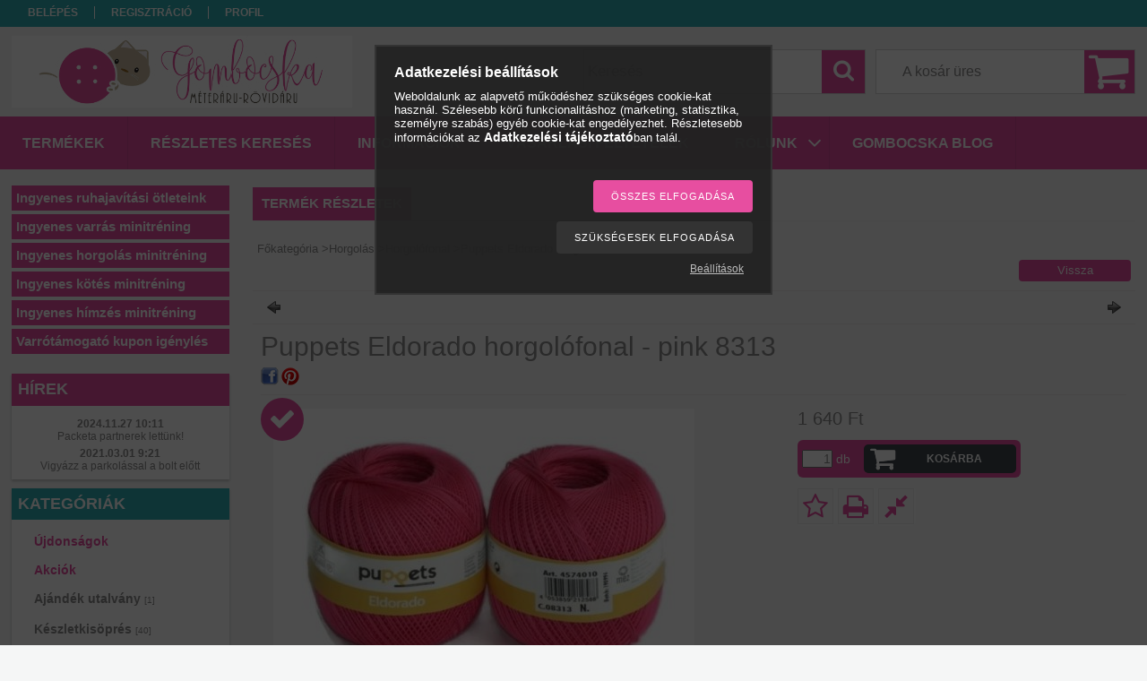

--- FILE ---
content_type: text/html; charset=UTF-8
request_url: https://meterarurovidaru.hu/Puppets-Eldorado-horgolofonal-pink-8313
body_size: 21066
content:
<!DOCTYPE html PUBLIC "-//W3C//DTD XHTML 1.0 Transitional//EN" "http://www.w3.org/TR/xhtml1/DTD/xhtml1-transitional.dtd">
<html xmlns="http://www.w3.org/1999/xhtml" lang="hu" xml:lang="hu">
<head>

<meta content="width=device-width, initial-scale=1.0" name="viewport" />

<meta http-equiv="Content-Type" content="text/html; charset=utf-8">
<meta http-equiv="Content-Language" content="HU">
<meta http-equiv="Cache-Control" content="no-cache">
<meta name="description" content="Puppets Eldorado horgolófonal - pink 8313, Puppets Eldorado horgolófonal - pink 8313 100% mercerizált gyapjú anyagú horgolófonal. Ajánlott tűmérete 1.5 - 1,75. ">
<meta name="robots" content="index, follow">
<meta http-equiv="X-UA-Compatible" content="IE=Edge">
<meta property="og:site_name" content="Gombocska webáruház" />
<meta property="og:title" content="Puppets Eldorado horgolófonal - pink 8313 - Gombocska webáru">
<meta property="og:description" content="Puppets Eldorado horgolófonal - pink 8313, Puppets Eldorado horgolófonal - pink 8313 100% mercerizált gyapjú anyagú horgolófonal. Ajánlott tűmérete 1.5 - 1,75. ">
<meta property="og:type" content="product">
<meta property="og:url" content="https://meterarurovidaru.hu/Puppets-Eldorado-horgolofonal-pink-8313">
<meta property="og:image" content="https://meterarurovidaru.hu/img/42560/GB814983/Puppets-Eldorado-horgolofonal-pink-8313.jpg">
<meta name="google-site-verification" content="fXTMiUvRyrmNjMpCNcBxPdsGtSMvul--GE04M2-H7rI">
<meta name="mobile-web-app-capable" content="yes">
<meta name="apple-mobile-web-app-capable" content="yes">
<meta name="MobileOptimized" content="320">
<meta name="HandheldFriendly" content="true">

<title>Puppets Eldorado horgolófonal - pink 8313 - Gombocska webáru</title>


<script type="text/javascript">
var service_type="shop";
var shop_url_main="https://meterarurovidaru.hu";
var actual_lang="hu";
var money_len="0";
var money_thousend=" ";
var money_dec=",";
var shop_id=42560;
var unas_design_url="https:"+"/"+"/"+"meterarurovidaru.hu"+"/"+"!common_design"+"/"+"base"+"/"+"001310"+"/";
var unas_design_code='001310';
var unas_base_design_code='1300';
var unas_design_ver=2;
var unas_design_subver=0;
var unas_shop_url='https://meterarurovidaru.hu';
var responsive="yes";
var config_plus=new Array();
config_plus['product_tooltip']=1;
config_plus['cart_redirect']=1;
config_plus['money_type']='Ft';
config_plus['money_type_display']='Ft';
var lang_text=new Array();

var UNAS = UNAS || {};
UNAS.shop={"base_url":'https://meterarurovidaru.hu',"domain":'meterarurovidaru.hu',"username":'meterarurovidaru.unas.hu',"id":42560,"lang":'hu',"currency_type":'Ft',"currency_code":'HUF',"currency_rate":'1',"currency_length":0,"base_currency_length":0,"canonical_url":'https://meterarurovidaru.hu/Puppets-Eldorado-horgolofonal-pink-8313'};
UNAS.design={"code":'001310',"page":'artdet'};
UNAS.api_auth="56f3a76b52c38e3b454adeb846ecf6f9";
UNAS.customer={"email":'',"id":0,"group_id":0,"without_registration":0};
UNAS.shop["category_id"]="288237";
UNAS.shop["sku"]="GB814983";
UNAS.shop["product_id"]="112673911";
UNAS.shop["only_private_customer_can_purchase"] = false;
 

UNAS.text = {
    "button_overlay_close": `Bezár`,
    "popup_window": `Felugró ablak`,
    "list": `lista`,
    "updating_in_progress": `frissítés folyamatban`,
    "updated": `frissítve`,
    "is_opened": `megnyitva`,
    "is_closed": `bezárva`,
    "deleted": `törölve`,
    "consent_granted": `hozzájárulás megadva`,
    "consent_rejected": `hozzájárulás elutasítva`,
    "field_is_incorrect": `mező hibás`,
    "error_title": `Hiba!`,
    "product_variants": `termék változatok`,
    "product_added_to_cart": `A termék a kosárba került`,
    "product_added_to_cart_with_qty_problem": `A termékből csak [qty_added_to_cart] [qty_unit] került kosárba`,
    "product_removed_from_cart": `A termék törölve a kosárból`,
    "reg_title_name": `Név`,
    "reg_title_company_name": `Cégnév`,
    "number_of_items_in_cart": `Kosárban lévő tételek száma`,
    "cart_is_empty": `A kosár üres`,
    "cart_updated": `A kosár frissült`
};


UNAS.text["delete_from_compare"]= `Törlés összehasonlításból`;
UNAS.text["comparison"]= `Összehasonlítás`;

UNAS.text["delete_from_favourites"]= `Törlés a kedvencek közül`;
UNAS.text["add_to_favourites"]= `Kedvencekhez`;






window.lazySizesConfig=window.lazySizesConfig || {};
window.lazySizesConfig.loadMode=1;
window.lazySizesConfig.loadHidden=false;

window.dataLayer = window.dataLayer || [];
function gtag(){dataLayer.push(arguments)};
gtag('js', new Date());
</script>

<script src="https://meterarurovidaru.hu/!common_packages/jquery/jquery-1.8.2.js?mod_time=1682493234" type="text/javascript"></script>
<script src="https://meterarurovidaru.hu/!common_packages/jquery/plugins/easing/easing1.3.js?mod_time=1682493234" type="text/javascript"></script>
<script src="https://meterarurovidaru.hu/!common_packages/jquery/plugins/thumbnail_effects/thumbnail_effects.js?mod_time=1682493234" type="text/javascript"></script>
<script src="https://meterarurovidaru.hu/!common_packages/jquery/plugins/jqzoom/jqzoom.js?mod_time=1682493234" type="text/javascript"></script>
<script src="https://meterarurovidaru.hu/!common_packages/jquery/plugins/bgiframe/bgiframe.js?mod_time=1682493234" type="text/javascript"></script>
<script src="https://meterarurovidaru.hu/!common_packages/jquery/plugins/ajaxqueue/ajaxqueue.js?mod_time=1682493234" type="text/javascript"></script>
<script src="https://meterarurovidaru.hu/!common_packages/jquery/plugins/color/color.js?mod_time=1682493234" type="text/javascript"></script>
<script src="https://meterarurovidaru.hu/!common_packages/jquery/plugins/autocomplete/autocomplete.js?mod_time=1751447087" type="text/javascript"></script>
<script src="https://meterarurovidaru.hu/!common_packages/jquery/plugins/cookie/cookie.js?mod_time=1682493234" type="text/javascript"></script>
<script src="https://meterarurovidaru.hu/!common_packages/jquery/plugins/treeview/treeview.js?mod_time=1682493234" type="text/javascript"></script>
<script src="https://meterarurovidaru.hu/!common_packages/jquery/plugins/treeview/treeview.edit.js?mod_time=1682493234" type="text/javascript"></script>
<script src="https://meterarurovidaru.hu/!common_packages/jquery/plugins/treeview/treeview.async.js?mod_time=1682493234" type="text/javascript"></script>
<script src="https://meterarurovidaru.hu/!common_packages/jquery/plugins/tools/tools-1.2.7.js?mod_time=1682493234" type="text/javascript"></script>
<script src="https://meterarurovidaru.hu/!common_packages/jquery/plugins/bxslider/bxslider.js?mod_time=1682493234" type="text/javascript"></script>
<script src="https://meterarurovidaru.hu/!common_packages/jquery/own/shop_common/exploded/common.js?mod_time=1764831093" type="text/javascript"></script>
<script src="https://meterarurovidaru.hu/!common_packages/jquery/own/shop_common/exploded/common_overlay.js?mod_time=1759905184" type="text/javascript"></script>
<script src="https://meterarurovidaru.hu/!common_packages/jquery/own/shop_common/exploded/common_shop_popup.js?mod_time=1759905184" type="text/javascript"></script>
<script src="https://meterarurovidaru.hu/!common_packages/jquery/own/shop_common/exploded/common_start_checkout.js?mod_time=1752056244" type="text/javascript"></script>
<script src="https://meterarurovidaru.hu/!common_packages/jquery/own/shop_common/exploded/design_1500.js?mod_time=1725525526" type="text/javascript"></script>
<script src="https://meterarurovidaru.hu/!common_packages/jquery/own/shop_common/exploded/function_change_address_on_order_methods.js?mod_time=1752056244" type="text/javascript"></script>
<script src="https://meterarurovidaru.hu/!common_packages/jquery/own/shop_common/exploded/function_check_password.js?mod_time=1751447087" type="text/javascript"></script>
<script src="https://meterarurovidaru.hu/!common_packages/jquery/own/shop_common/exploded/function_check_zip.js?mod_time=1767692285" type="text/javascript"></script>
<script src="https://meterarurovidaru.hu/!common_packages/jquery/own/shop_common/exploded/function_compare.js?mod_time=1751447087" type="text/javascript"></script>
<script src="https://meterarurovidaru.hu/!common_packages/jquery/own/shop_common/exploded/function_customer_addresses.js?mod_time=1725525526" type="text/javascript"></script>
<script src="https://meterarurovidaru.hu/!common_packages/jquery/own/shop_common/exploded/function_delivery_point_select.js?mod_time=1751447087" type="text/javascript"></script>
<script src="https://meterarurovidaru.hu/!common_packages/jquery/own/shop_common/exploded/function_favourites.js?mod_time=1725525526" type="text/javascript"></script>
<script src="https://meterarurovidaru.hu/!common_packages/jquery/own/shop_common/exploded/function_infinite_scroll.js?mod_time=1759905184" type="text/javascript"></script>
<script src="https://meterarurovidaru.hu/!common_packages/jquery/own/shop_common/exploded/function_language_and_currency_change.js?mod_time=1751447087" type="text/javascript"></script>
<script src="https://meterarurovidaru.hu/!common_packages/jquery/own/shop_common/exploded/function_param_filter.js?mod_time=1764233414" type="text/javascript"></script>
<script src="https://meterarurovidaru.hu/!common_packages/jquery/own/shop_common/exploded/function_postsale.js?mod_time=1751447087" type="text/javascript"></script>
<script src="https://meterarurovidaru.hu/!common_packages/jquery/own/shop_common/exploded/function_product_print.js?mod_time=1725525526" type="text/javascript"></script>
<script src="https://meterarurovidaru.hu/!common_packages/jquery/own/shop_common/exploded/function_product_subscription.js?mod_time=1751447087" type="text/javascript"></script>
<script src="https://meterarurovidaru.hu/!common_packages/jquery/own/shop_common/exploded/function_recommend.js?mod_time=1751447087" type="text/javascript"></script>
<script src="https://meterarurovidaru.hu/!common_packages/jquery/own/shop_common/exploded/function_saved_cards.js?mod_time=1751447087" type="text/javascript"></script>
<script src="https://meterarurovidaru.hu/!common_packages/jquery/own/shop_common/exploded/function_saved_filter_delete.js?mod_time=1751447087" type="text/javascript"></script>
<script src="https://meterarurovidaru.hu/!common_packages/jquery/own/shop_common/exploded/function_search_smart_placeholder.js?mod_time=1751447087" type="text/javascript"></script>
<script src="https://meterarurovidaru.hu/!common_packages/jquery/own/shop_common/exploded/function_vote.js?mod_time=1725525526" type="text/javascript"></script>
<script src="https://meterarurovidaru.hu/!common_packages/jquery/own/shop_common/exploded/page_cart.js?mod_time=1767791926" type="text/javascript"></script>
<script src="https://meterarurovidaru.hu/!common_packages/jquery/own/shop_common/exploded/page_customer_addresses.js?mod_time=1768291153" type="text/javascript"></script>
<script src="https://meterarurovidaru.hu/!common_packages/jquery/own/shop_common/exploded/page_order_checkout.js?mod_time=1725525526" type="text/javascript"></script>
<script src="https://meterarurovidaru.hu/!common_packages/jquery/own/shop_common/exploded/page_order_details.js?mod_time=1725525526" type="text/javascript"></script>
<script src="https://meterarurovidaru.hu/!common_packages/jquery/own/shop_common/exploded/page_order_methods.js?mod_time=1760086915" type="text/javascript"></script>
<script src="https://meterarurovidaru.hu/!common_packages/jquery/own/shop_common/exploded/page_order_return.js?mod_time=1725525526" type="text/javascript"></script>
<script src="https://meterarurovidaru.hu/!common_packages/jquery/own/shop_common/exploded/page_order_send.js?mod_time=1725525526" type="text/javascript"></script>
<script src="https://meterarurovidaru.hu/!common_packages/jquery/own/shop_common/exploded/page_order_subscriptions.js?mod_time=1751447087" type="text/javascript"></script>
<script src="https://meterarurovidaru.hu/!common_packages/jquery/own/shop_common/exploded/page_order_verification.js?mod_time=1752056244" type="text/javascript"></script>
<script src="https://meterarurovidaru.hu/!common_packages/jquery/own/shop_common/exploded/page_product_details.js?mod_time=1751447087" type="text/javascript"></script>
<script src="https://meterarurovidaru.hu/!common_packages/jquery/own/shop_common/exploded/page_product_list.js?mod_time=1725525526" type="text/javascript"></script>
<script src="https://meterarurovidaru.hu/!common_packages/jquery/own/shop_common/exploded/page_product_reviews.js?mod_time=1751447087" type="text/javascript"></script>
<script src="https://meterarurovidaru.hu/!common_packages/jquery/own/shop_common/exploded/page_reg.js?mod_time=1759905184" type="text/javascript"></script>
<script src="https://meterarurovidaru.hu/!common_packages/jquery/plugins/hoverintent/hoverintent.js?mod_time=1682493234" type="text/javascript"></script>
<script src="https://meterarurovidaru.hu/!common_packages/jquery/own/shop_tooltip/shop_tooltip.js?mod_time=1759905184" type="text/javascript"></script>
<script src="https://meterarurovidaru.hu/!common_packages/jquery/plugins/responsive_menu/responsive_menu.js?mod_time=1682493234" type="text/javascript"></script>
<script src="https://meterarurovidaru.hu/!common_packages/jquery/plugins/artfade/artfade.js?mod_time=1682493234" type="text/javascript"></script>

<link href="https://meterarurovidaru.hu/!common_packages/jquery/plugins/autocomplete/autocomplete.css?mod_time=1682493234" rel="stylesheet" type="text/css">
<link href="https://meterarurovidaru.hu/!common_packages/jquery/plugins/thumbnail_effects/thumbnail_effects.css?mod_time=1682493234" rel="stylesheet" type="text/css">
<link href="https://meterarurovidaru.hu/!common_packages/jquery/plugins/jqzoom/css/jqzoom.css?mod_time=1693894693" rel="stylesheet" type="text/css">
<link href="https://meterarurovidaru.hu/!common_design/base/001310/css/common.css?mod_time=1682493236" rel="stylesheet" type="text/css">
<link href="https://meterarurovidaru.hu/!common_design/base/001300/css/page.css?mod_time=1682493236" rel="stylesheet" type="text/css">
<link href="https://meterarurovidaru.hu/!common_design/base/001300/css/page_artdet_2.css?mod_time=1682493236" rel="stylesheet" type="text/css">
<link href="https://meterarurovidaru.hu/!common_design/base/001300/css/box.css?mod_time=1682493236" rel="stylesheet" type="text/css">
<link href="https://meterarurovidaru.hu/!common_design/base/001310/css/layout.css?mod_time=1682493236" rel="stylesheet" type="text/css">
<link href="https://meterarurovidaru.hu/!common_design/base/001300/css/design.css?mod_time=1682493236" rel="stylesheet" type="text/css">
<link href="https://meterarurovidaru.hu/!common_design/base/001310/css/design_custom.css?mod_time=1682493236" rel="stylesheet" type="text/css">
<link href="https://meterarurovidaru.hu/!common_design/base/001310/css/custom.css?mod_time=1682493236" rel="stylesheet" type="text/css">
<link href="https://meterarurovidaru.hu/!common_design/custom/meterarurovidaru.unas.hu/element/own.css?mod_time=1730822803" rel="stylesheet" type="text/css">

<link href="https://meterarurovidaru.hu/Puppets-Eldorado-horgolofonal-pink-8313" rel="canonical">
<link href="https://meterarurovidaru.hu/shop_ordered/42560/design_pic/favicon.ico" rel="shortcut icon">
<script type="text/javascript">
        var google_consent=1;
    
        gtag('consent', 'default', {
           'ad_storage': 'denied',
           'ad_user_data': 'denied',
           'ad_personalization': 'denied',
           'analytics_storage': 'denied',
           'functionality_storage': 'denied',
           'personalization_storage': 'denied',
           'security_storage': 'granted'
        });

    
        gtag('consent', 'update', {
           'ad_storage': 'denied',
           'ad_user_data': 'denied',
           'ad_personalization': 'denied',
           'analytics_storage': 'denied',
           'functionality_storage': 'denied',
           'personalization_storage': 'denied',
           'security_storage': 'granted'
        });

        </script>
    <script async src="https://www.googletagmanager.com/gtag/js?id=AW-966084232"></script>        <script type="text/javascript">
        gtag('config', 'AW-966084232',{'allow_enhanced_conversions':true});
                </script>
            <script type="text/javascript">
        var google_ads=1;

                gtag('event','remarketing', {
            'ecomm_pagetype': 'product',
            'ecomm_prodid': ["GB814983"],
            'ecomm_totalvalue': 1640        });
            </script>
    
    <script type="text/javascript">
    var facebook_pixel=1;
    /* <![CDATA[ */
        !function(f,b,e,v,n,t,s){if(f.fbq)return;n=f.fbq=function(){n.callMethod?
            n.callMethod.apply(n,arguments):n.queue.push(arguments)};if(!f._fbq)f._fbq=n;
            n.push=n;n.loaded=!0;n.version='2.0';n.queue=[];t=b.createElement(e);t.async=!0;
            t.src=v;s=b.getElementsByTagName(e)[0];s.parentNode.insertBefore(t,s)}(window,
                document,'script','//connect.facebook.net/en_US/fbevents.js');

        fbq('init', '261243674334403');
                fbq('track', 'PageView', {}, {eventID:'PageView.aW4LtUwwG5Nh70mVOLJzkQAANM0'});
        
        fbq('track', 'ViewContent', {
            content_name: 'Puppets Eldorado horgolófonal - pink 8313',
            content_category: 'Horgolás > Horgolófonal > Puppets Eldorado horgolófonal ',
            content_ids: ['GB814983'],
            contents: [{'id': 'GB814983', 'quantity': '1'}],
            content_type: 'product',
            value: 1640,
            currency: 'HUF'
        }, {eventID:'ViewContent.aW4LtUwwG5Nh70mVOLJzkQAANM0'});

        
        $(document).ready(function() {
            $(document).on("addToCart", function(event, product_array){
                facebook_event('AddToCart',{
					content_name: product_array.name,
					content_category: product_array.category,
					content_ids: [product_array.sku],
					contents: [{'id': product_array.sku, 'quantity': product_array.qty}],
					content_type: 'product',
					value: product_array.price,
					currency: 'HUF'
				}, {eventID:'AddToCart.' + product_array.event_id});
            });

            $(document).on("addToFavourites", function(event, product_array){
                facebook_event('AddToWishlist', {
                    content_ids: [product_array.sku],
                    content_type: 'product'
                }, {eventID:'AddToFavourites.' + product_array.event_id});
            });
        });

    /* ]]> */
    </script>

<script type="text/javascript">

(function(m,a,i,l,e,r){ m['MailerLiteObject']=e;function f(){
var c={ a:arguments,q:[]};var r=this.push(c);return "number"!=typeof r?r:f.bind(c.q);}
f.q=f.q||[];m[e]=m[e]||f.bind(f.q);m[e].q=m[e].q||f.q;r=a.createElement(i);
var _=a.getElementsByTagName(i)[0];r.async=1;r.src=l+'?v'+(~~(new Date().getTime()/1000000));
_.parentNode.insertBefore(r,_);})(window, document, 'script', 'https://static.mailerlite.com/js/universal.js', 'ml');

var ml_account = ml('accounts', '3471977', 'b1p1e2a1l6', 'load');

</script>

<script src="https://meterarurovidaru.hu/!common_design/base/001300/unas_design_resp.js?ver=5" type="text/javascript"></script>  
</head>

<body class='design_ver2' id="ud_shop_artdet">
    <div id="fb-root"></div>
    <script>
        window.fbAsyncInit = function() {
            FB.init({
                xfbml            : true,
                version          : 'v22.0'
            });
        };
    </script>
    <script async defer crossorigin="anonymous" src="https://connect.facebook.net/hu_HU/sdk.js"></script>
    <div id="image_to_cart" style="display:none; position:absolute; z-index:100000;"></div>
<div class="overlay_common overlay_warning" id="overlay_cart_add"></div>
<script type="text/javascript">$(document).ready(function(){ overlay_init("cart_add",{"onBeforeLoad":false}); });</script>
<div id="overlay_login_outer"></div>	
	<script type="text/javascript">
	$(document).ready(function(){
	    var login_redir_init="";

		$("#overlay_login_outer").overlay({
			onBeforeLoad: function() {
                var login_redir_temp=login_redir_init;
                if (login_redir_act!="") {
                    login_redir_temp=login_redir_act;
                    login_redir_act="";
                }

				                    var temp_href="https://meterarurovidaru.hu/shop_login.php";
                    if (login_redir_temp!="") temp_href=temp_href+"?login_redir="+encodeURIComponent(login_redir_temp);
					location.href=temp_href;
								},
			top: 50,
						closeOnClick: (config_plus['overlay_close_on_click_forced'] === 1),
			onClose: function(event, overlayIndex) {
				$("#login_redir").val("");
			},
			load: false
		});
		
			});
	function overlay_login() {
		$(document).ready(function(){
			$("#overlay_login_outer").overlay().load();
		});
	}
	function overlay_login_remind() {
        if (unas_design_ver >= 5) {
            $("#overlay_remind").overlay().load();
        } else {
            $(document).ready(function () {
                $("#overlay_login_outer").overlay().close();
                setTimeout('$("#overlay_remind").overlay().load();', 250);
            });
        }
	}

    var login_redir_act="";
    function overlay_login_redir(redir) {
        login_redir_act=redir;
        $("#overlay_login_outer").overlay().load();
    }
	</script>  
	<div class="overlay_common overlay_info" id="overlay_remind"></div>
<script type="text/javascript">$(document).ready(function(){ overlay_init("remind",[]); });</script>

	<script type="text/javascript">
    	function overlay_login_error_remind() {
		$(document).ready(function(){
			load_login=0;
			$("#overlay_error").overlay().close();
			setTimeout('$("#overlay_remind").overlay().load();', 250);	
		});
	}
	</script>  
	<div class="overlay_common overlay_info" id="overlay_newsletter"></div>
<script type="text/javascript">$(document).ready(function(){ overlay_init("newsletter",[]); });</script>

<script type="text/javascript">
function overlay_newsletter() {
    $(document).ready(function(){
        $("#overlay_newsletter").overlay().load();
    });
}
</script>
<div class="overlay_common overlay_error" id="overlay_script"></div>
<script type="text/javascript">$(document).ready(function(){ overlay_init("script",[]); });</script>
    <script>
    $(document).ready(function() {
        $.ajax({
            type: "GET",
            url: "https://meterarurovidaru.hu/shop_ajax/ajax_stat.php",
            data: {master_shop_id:"42560",get_ajax:"1"}
        });
    });
    </script>
    
<script type="text/javascript">

!function(t,n,e){var s;window.SNACKEET_ID="63567819d2ceb8007fe1b2fb",
(s=t.createElement("script")).src="https://widget.snackeet.com/script.js",
s.defer=!0,t.head.appendChild(s)}(document);

</script>


<div id='banner_popup_bx_content'></div>

<div id="container">
	

    <div id="menu_resp">
        <a class="resp_close_plus"><span></span></a>
        <ul> 
            <li>
    
        
            
                <script type='text/javascript'>
                    function overlay_login() {
                        $(document).ready(function(){
                            $("#overlay_login_outer").overlay().load();
                        });
                    }
                </script>
                <a href="javascript:overlay_login();" class="text_normal">Belépés</a>
            

            
        

        
        

        

    
</li>
            <li><a href="https://meterarurovidaru.hu/shop_reg.php"><strong>Regisztráció</strong></a></li>
            <li><a href="https://meterarurovidaru.hu/shop_order_track.php"><strong>Profil</strong></a></li>
            <li><a href="https://meterarurovidaru.hu/shop_help.php"><strong>Vásárlási feltételek</strong></a></li>
            <li><a href="https://meterarurovidaru.hu/shop_searchcomplex.php"><strong>Részletes keresés</strong></a></li>
            <li><a href="https://meterarurovidaru.hu/shop_contact.php"><strong>Információk</strong></a></li>                            
            <li></li>
            <li><ul><li class="menu_item_plus menu_item_2 menu_item_haschild" id="menu_item_id_932405"><span class="menu_item_inner"><a href="https://meterarurovidaru.hu/rolunk" target="_top"><strong>Rólunk</strong></a></span><ul class="menu_content_sub"><li class="menu_item_plus menu_item_1" id="menu_item_id_111431"><span class="menu_item_inner"><a href="https://meterarurovidaru.hu/partnereink" target="_top">Partnereink</a></span></li></ul></li><li class="menu_item_plus menu_item_3" id="menu_item_id_773857"><span class="menu_item_inner"><a href="https://meterarurovidaru.hu/blog" target="_top"><strong>Gombocska Blog</strong></a></span></li><li class="menu_item_plus menu_item_4" id="menu_item_id_279649"><span class="menu_item_inner"><a href="https://meterarurovidaru.hu/hirlevel1" target="_top"><strong>Ingyenes ruhajavítási ötleteink</strong></a></span></li><li class="menu_item_plus menu_item_5" id="menu_item_id_392983"><span class="menu_item_inner"><a href="https://meterarurovidaru.hu/varras-minitrening-igenylo" target="_top"><strong>Ingyenes varrás minitréning</strong></a></span></li><li class="menu_item_plus menu_item_6" id="menu_item_id_138127"><span class="menu_item_inner"><a href="https://meterarurovidaru.hu/ingyenes-horgolas-minitrening" target="_top"><strong>Ingyenes horgolás minitréning</strong></a></span></li><li class="menu_item_plus menu_item_7" id="menu_item_id_293160"><span class="menu_item_inner"><a href="https://meterarurovidaru.hu/kotes-minitrening" target="_top"><strong>Ingyenes kötés minitréning</strong></a></span></li><li class="menu_item_plus menu_item_8" id="menu_item_id_371642"><span class="menu_item_inner"><a href="https://meterarurovidaru.hu/himzes-minitrening-feliratkozo" target="_top"><strong>Ingyenes hímzés minitréning</strong></a></span></li><li class="menu_item_plus menu_item_9" id="menu_item_id_128965"><span class="menu_item_inner"><a href="https://meterarurovidaru.hu/varrotamogato-kupon-igenyles" target="_top"><strong>Varrótámogató kupon igénylés</strong></a></span></li></ul></li>
        </ul> 
        <div id="resp_banner_box">
            
            
            
            <div id='temp_box_banner_container_40917' class='box_content_container'><div id='temp_box_banner_title_40917' class='box_content_title'>Szállítási információk</div><div id='temp_box_banner_40917' class='box_content'><div class='box_txt text_normal'><p style="text-align: center;"><a href="https://meterarurovidaru.hu/shop_contact.php?tab=shipping"><img border="0" src="https://meterarurovidaru.hu/main_pic/shop_default_shipping.png" /></a></p></div></div></div><div id='temp_box_banner_container_40944' class='box_content_container'><div id='temp_box_banner_title_40944' class='box_content_title'>Gombocska facebook</div><div id='temp_box_banner_40944' class='box_content'><div class='box_txt text_normal'><div class="fb-page" data-href="https://www.facebook.com/gombocska.dunakeszi.meteraru/" data-tabs="timeline" data-width="200" data-height="" data-small-header="false" data-adapt-container-width="true" data-hide-cover="false" data-show-facepile="true">
<blockquote cite="https://www.facebook.com/gombocska.dunakeszi.meteraru/" class="fb-xfbml-parse-ignore"><a href="https://www.facebook.com/gombocska.dunakeszi.meteraru/">Gombocska rövidáru, méteráru és ajándékbolt</a></blockquote>
</div></div></div></div><div id='temp_box_banner_container_44793' class='box_content_container'><div id='temp_box_banner_title_44793' class='box_content_title'>Gombocska BLOG</div><div id='temp_box_banner_44793' class='box_content'><div class='box_txt text_normal'><p><a href="http://gombocska.hu/blog/"><img src="https://meterarurovidaru.hu/shop_ordered/42560/pic/watermark.png" alt="" width="250" height="136" style="display: block; margin-left: auto; margin-right: auto;" /></a></p></div></div></div>
        </div>                             
    </div>  	
    
    <div id="header">
    	<div id="header_top">
        	<div id="header_menu">
                	<ul>
						<li class="login">
    
        
            
                <script type='text/javascript'>
                    function overlay_login() {
                        $(document).ready(function(){
                            $("#overlay_login_outer").overlay().load();
                        });
                    }
                </script>
                <a href="javascript:overlay_login();" class="text_normal">Belépés</a>
            

            
        

        
        

        

    
</li>
                        <li><a href="https://meterarurovidaru.hu/shop_reg.php"><strong>Regisztráció</strong></a></li>                    
                        <li><a href="https://meterarurovidaru.hu/shop_order_track.php"><strong>Profil</strong></a>	</li>
                    </ul>         
            </div>
        	<div id="money_lang">
            	<div id="money"></div>                  
            	<div id="lang"></div>
                <div id="lang_small"></div>
                <div class="clear_fix"></div>
            </div>
            <script type="text/javascript">
				if($("#money").html()=="") {
					$("#money").hide();
				}
				if($("#lang").html()=="") {
					$("#lang").hide();
				}						
			</script>	
            <div class="clear_fix"></div>
        </div>	
    	<div id="header_container">
        	<div id="logo"><div id='head_bx_content'><!-- UnasElement {type:slide_bx} -->
<div id="head_bx_slide" class="bxSlider">
	<a id="head_bx_slide_0" href="https://meterarurovidaru.hu/"><img src="https://meterarurovidaru.hu/shop_pic.php?time=1502803251&width=380&height=80&design_element=head_bx_slide_0.jpg" border="0" title="Gombocska webáruház" alt="Gombocska webáruház" /></a>
</div>
<script type="text/javascript">
$(document).ready(function(){
	$("#head_bx_slide").bxSlider({
		auto:false,
		pager:false,
		mode:"horizontal",
		touchEnabled:false,
		speed:500,
		pause:4000
	});
});
</script></div></div>
            <div id="cart"><div id='box_cart_content' class='box_content'>

    

    

    
        <div class='box_cart_item'>
            <a href='https://meterarurovidaru.hu/shop_cart.php' class='text_small'>
                <span class='text_small'>
                    

                    

                    
                        <span class='box_cart_empty'>A kosár üres</span>
                        
                    
                </span>
            </a>
        </div>
    

    

    

    

    

    

    
        <script type="text/javascript">
            $("#cart").click(function() {
                document.location.href="https://meterarurovidaru.hu/shop_cart.php";
            });
        </script>
    

</div></div>
            <div id="search"><div id='box_search_content' class='box_content'>
    <form name="form_include_search" id="form_include_search" action="https://meterarurovidaru.hu/shop_search.php" method="get">
        <div class='box_search_field'><label><span class="text_small">Kifejezés:</span></label><span class="text_input"><input name="q" id="box_search_input" type="text" maxlength="255" class="text_small js-search-input" value="" placeholder="Keresés" /></span></div>
        <div class='box_search_button'><span class="text_button"><input type="submit" value="Keres" class="text_small" /></span></div>
    </form>
</div></div>
            
                <div id="header_container_inner_mobile">
                    <a href="#" onclick="responsive_cat_menu(); return false;" class="header_category_icon"><span></span>Kategóriák</a>
                        
                    <div id="header_container_inner_mobile_plusmenu"><a href="#" class="header_plusmenu_icon"><span></span></a></div>                
                    <div id="header_container_inner_mobile_cart"><a id="header_cart_button" href="https://meterarurovidaru.hu/shop_cart.php"></a></div>
                    <a href="#" id="header_search_icon"><span></span></a>
                    <a href="#" id="header_filter_icon"><span></span></a> 
                    
                    <div id="header_container_inner_mobile_filter">
                        <div id="header_container_inner_mobile_filter_title"><a class="resp_close"><span></span></a></div>
                        <div id="header_container_inner_mobile_filter_container"></div>
                    </div>                    
                    <div class="clear_fix"></div>
                    
                    <script type="text/javascript">
						if ($("#box_filter_content").length=="") {
							$("a#header_filter_icon").hide();	
						}
					</script>
                                                                  
                </div>            
                        
            <div class="clear_fix"></div>
        </div>	
        <div id="header_bottom"><!-- --></div>
    </div>
    
    <div id="content">
    
        <div id="responsive_cat_menu"><div id="responsive_cat_menu_content"><script type="text/javascript">var responsive_menu='$(\'#responsive_cat_menu ul\').responsive_menu({ajax_type: "GET",ajax_param_str: "cat_key|aktcat",ajax_url: "https://meterarurovidaru.hu/shop_ajax/ajax_box_cat.php",ajax_data: "master_shop_id=42560&lang_master=hu&get_ajax=1&type=responsive_call&box_var_name=shop_cat&box_var_already=no&box_var_responsive=yes&box_var_section=content&box_var_highlight=yes&box_var_type=normal&box_var_multilevel_id=responsive_cat_menu",menu_id: "responsive_cat_menu"});'; </script><div class="responsive_menu"><div class="responsive_menu_nav"><div class="responsive_menu_navtop"><div class="responsive_menu_back "></div><div class="responsive_menu_title ">Kategóriák</div><div class="responsive_menu_close "></div></div><div class="responsive_menu_navbottom"></div></div><div class="responsive_menu_content"><ul style="display:none;"><li><a href="https://meterarurovidaru.hu/ujdonsagaink" class="text_small">Újdonságok</a></li><li><a href="https://meterarurovidaru.hu/akcios-termekek" class="text_small">Akciók</a></li><li><span class="ajax_param">662873|288237</span><a href="https://meterarurovidaru.hu/ajandek-utalvany" class="text_small resp_clickable" onclick="return false;">Ajándék utalvány <span class='box_cat_num'>[1]</span></a></li><li><div class="next_level_arrow"></div><span class="ajax_param">267027|288237</span><a href="https://meterarurovidaru.hu/keszletkisopres" class="text_small has_child resp_clickable" onclick="return false;">Készletkisöprés <span class='box_cat_num'>[40]</span></a></li><li><div class="next_level_arrow"></div><span class="ajax_param">559334|288237</span><a href="https://meterarurovidaru.hu/egyedi-termekek" class="text_small has_child resp_clickable" onclick="return false;">Egyedi termékek <span class='box_cat_num'>[94]</span></a></li><li><span class="ajax_param">243829|288237</span><a href="https://meterarurovidaru.hu/utolso-darabok" class="text_small resp_clickable" onclick="return false;">Utolsó darabok <span class='box_cat_num'>[54]</span></a></li><li><div class="next_level_arrow"></div><span class="ajax_param">968297|288237</span><a href="https://meterarurovidaru.hu/Parnahuzat" class="text_small has_child resp_clickable" onclick="return false;">Párnahuzatok <span class='box_cat_num'>[22]</span></a></li><li><div class="next_level_arrow"></div><span class="ajax_param">255932|288237</span><a href="https://meterarurovidaru.hu/meteraru" class="text_small has_child resp_clickable" onclick="return false;">Méteráru <span class='box_cat_num'>[265]</span></a></li><li><div class="next_level_arrow"></div><span class="ajax_param">226342|288237</span><a href="https://meterarurovidaru.hu/rovidaru" class="text_small has_child resp_clickable" onclick="return false;">Rövidáru <span class='box_cat_num'>[421]</span></a></li><li class="active_menu"><div class="next_level_arrow"></div><span class="ajax_param">461834|288237</span><a href="https://meterarurovidaru.hu/horgolas" class="text_small has_child resp_clickable" onclick="return false;">Horgolás <span class='box_cat_num'>[530]</span></a></li><li><div class="next_level_arrow"></div><span class="ajax_param">542019|288237</span><a href="https://meterarurovidaru.hu/kotes" class="text_small has_child resp_clickable" onclick="return false;">Kötés <span class='box_cat_num'>[476]</span></a></li><li><div class="next_level_arrow"></div><span class="ajax_param">521529|288237</span><a href="https://meterarurovidaru.hu/varras" class="text_small has_child resp_clickable" onclick="return false;">Varrás <span class='box_cat_num'>[349]</span></a></li><li><div class="next_level_arrow"></div><span class="ajax_param">802722|288237</span><a href="https://meterarurovidaru.hu/gobelin" class="text_small has_child resp_clickable" onclick="return false;">Gobelin <span class='box_cat_num'>[951]</span></a></li><li><div class="next_level_arrow"></div><span class="ajax_param">982239|288237</span><a href="https://meterarurovidaru.hu/kezimunka" class="text_small has_child resp_clickable" onclick="return false;">Kézimunka <span class='box_cat_num'>[7]</span></a></li><li><div class="next_level_arrow"></div><span class="ajax_param">789637|288237</span><a href="https://meterarurovidaru.hu/himzes" class="text_small has_child resp_clickable" onclick="return false;">Hímzés <span class='box_cat_num'>[1042]</span></a></li></ul></div></div></div></div>    
    
    	<div id="content_top">
        	<div id="content_top_menu_full_sf" class="content_top_menu">
            	<ul>
                	<li><a href="https://meterarurovidaru.hu/sct/0/"><strong>Termékek</strong></a></li>
                    <li><a href="https://meterarurovidaru.hu/shop_searchcomplex.php"><strong>Részletes keresés</strong></a></li>
                    <li><a href="https://meterarurovidaru.hu/shop_contact.php"><strong>Információk</strong></a></li>
                    <li><a href="https://meterarurovidaru.hu/shop_help.php"><strong>Vásárlási feltételek</strong></a></li>
                    <li class="menu_item_plus menu_item_2 menu_item_haschild" id="menu_item_id_932405"><span class="menu_item_inner"><a href="https://meterarurovidaru.hu/rolunk" target="_top"><strong>Rólunk</strong></a></span><ul class="menu_content_sub"><li class="menu_item_plus menu_item_1" id="menu_item_id_111431"><span class="menu_item_inner"><a href="https://meterarurovidaru.hu/partnereink" target="_top">Partnereink</a></span></li></ul></li>
                    <li class="menu_item_plus menu_item_1" id="menu_item_id_773857"><span class="menu_item_inner"><a href="https://meterarurovidaru.hu/blog" target="_top"><strong>Gombocska Blog</strong></a></span></li>
                </ul>
            </div>
            <div id="content_top_menu_1000" class="content_top_menu"><div id="menu_content15"><ul><li class="menu_item_1"><span class="menu_item_inner"><a href="https://meterarurovidaru.hu/sct/0/"><strong>Termékek</strong></a></span></li><li class="menu_item_2"><span class="menu_item_inner"><a href="https://meterarurovidaru.hu/shop_searchcomplex.php"><strong>Részletes keresés</strong></a></span></li><li class="menu_item_3"><span class="menu_item_inner"><a href="https://meterarurovidaru.hu/shop_contact.php"><strong>Információk</strong></a></span></li><li class="menu_item_4"><span class="menu_item_inner"><a href="https://meterarurovidaru.hu/shop_help.php"><strong>Vásárlási feltételek</strong></a></span></li></ul></div></div>
        </div>
        <div id="content_container_outer"><div id="content_container"><div id="content_container_inner">    
        	
            <div id="left">
                <div id="box_left">
                	
                    
                    
                    <div id="left_home_full">
                    
                    <div id="left_cms_full">
                    <div class="box_left_top"><!-- --></div>
                    <div class="box_left_container"><ul><li class="menu_item_plus menu_item_1" id="menu_item_id_279649"><span class="menu_item_inner"><a href="https://meterarurovidaru.hu/hirlevel1" target="_top"><strong>Ingyenes ruhajavítási ötleteink</strong></a></span></li><li class="menu_item_plus menu_item_2" id="menu_item_id_392983"><span class="menu_item_inner"><a href="https://meterarurovidaru.hu/varras-minitrening-igenylo" target="_top"><strong>Ingyenes varrás minitréning</strong></a></span></li><li class="menu_item_plus menu_item_3" id="menu_item_id_138127"><span class="menu_item_inner"><a href="https://meterarurovidaru.hu/ingyenes-horgolas-minitrening" target="_top"><strong>Ingyenes horgolás minitréning</strong></a></span></li><li class="menu_item_plus menu_item_4" id="menu_item_id_293160"><span class="menu_item_inner"><a href="https://meterarurovidaru.hu/kotes-minitrening" target="_top"><strong>Ingyenes kötés minitréning</strong></a></span></li><li class="menu_item_plus menu_item_5" id="menu_item_id_371642"><span class="menu_item_inner"><a href="https://meterarurovidaru.hu/himzes-minitrening-feliratkozo" target="_top"><strong>Ingyenes hímzés minitréning</strong></a></span></li><li class="menu_item_plus menu_item_6" id="menu_item_id_128965"><span class="menu_item_inner"><a href="https://meterarurovidaru.hu/varrotamogato-kupon-igenyles" target="_top"><strong>Varrótámogató kupon igénylés</strong></a></span></li></ul></div>
                    <div class="box_left_bottom"><!-- --></div>
                    </div>
                    
                    </div>
                    
                    <div id="left_home_1000">
                    
                    <div id="left_cms_full">
                    <div class="box_left_top"><!-- --></div>
                    <div class="box_left_container"><ul><li class="menu_item_plus menu_item_2 menu_item_haschild" id="menu_item_id_932405"><span class="menu_item_inner"><a href="https://meterarurovidaru.hu/rolunk" target="_top"><strong>Rólunk</strong></a></span><ul class="menu_content_sub"><li class="menu_item_plus menu_item_1" id="menu_item_id_111431"><span class="menu_item_inner"><a href="https://meterarurovidaru.hu/partnereink" target="_top">Partnereink</a></span></li></ul></li><li class="menu_item_plus menu_item_3" id="menu_item_id_773857"><span class="menu_item_inner"><a href="https://meterarurovidaru.hu/blog" target="_top"><strong>Gombocska Blog</strong></a></span></li><li class="menu_item_plus menu_item_4" id="menu_item_id_279649"><span class="menu_item_inner"><a href="https://meterarurovidaru.hu/hirlevel1" target="_top"><strong>Ingyenes ruhajavítási ötleteink</strong></a></span></li><li class="menu_item_plus menu_item_5" id="menu_item_id_392983"><span class="menu_item_inner"><a href="https://meterarurovidaru.hu/varras-minitrening-igenylo" target="_top"><strong>Ingyenes varrás minitréning</strong></a></span></li><li class="menu_item_plus menu_item_6" id="menu_item_id_138127"><span class="menu_item_inner"><a href="https://meterarurovidaru.hu/ingyenes-horgolas-minitrening" target="_top"><strong>Ingyenes horgolás minitréning</strong></a></span></li><li class="menu_item_plus menu_item_7" id="menu_item_id_293160"><span class="menu_item_inner"><a href="https://meterarurovidaru.hu/kotes-minitrening" target="_top"><strong>Ingyenes kötés minitréning</strong></a></span></li><li class="menu_item_plus menu_item_8" id="menu_item_id_371642"><span class="menu_item_inner"><a href="https://meterarurovidaru.hu/himzes-minitrening-feliratkozo" target="_top"><strong>Ingyenes hímzés minitréning</strong></a></span></li><li class="menu_item_plus menu_item_9" id="menu_item_id_128965"><span class="menu_item_inner"><a href="https://meterarurovidaru.hu/varrotamogato-kupon-igenyles" target="_top"><strong>Varrótámogató kupon igénylés</strong></a></span></li></ul></div>
                    <div class="box_left_bottom"><!-- --></div>
                    </div>
                    
                    </div>	                    	
                
                    <div id='box_container_common_news' class='box_container_1'>
                    <div class="box_left_full">
                        <div class="box_left_top"><!-- --></div>
                        <div class="box_left_title">Hírek</div>
                        <div class="box_left_container"><div id='box_news_content' class='box_content'>
    
        <div class="box_news_item">
            <div class="box_news_date"><span class="text_small"><strong>2024.11.27 10:11</strong></span></div>
            <div class="box_news_title text_small"><a href="https://meterarurovidaru.hu/shop_news.php?news=79275" class="text_small">Packeta partnerek lettünk!</a></div>
            
            
        </div>
    
        <div class="box_news_item">
            <div class="box_news_date"><span class="text_small"><strong>2021.03.01 9:21</strong></span></div>
            <div class="box_news_title text_small"><a href="https://meterarurovidaru.hu/shop_news.php?news=50341" class="text_small">Vigyázz a parkolással a bolt előtt</a></div>
            
            
        </div>
    

    
</div></div>
                        <div class="box_left_bottom"><!-- --></div>	
                    </div>
					</div><div id='box_container_shop_cat' class='box_container_2'>
                    <div class="box_left_full">
                        <div class="box_left_top"><!-- --></div>
                        <div class="box_left_title">Kategóriák</div>
                        <div class="box_left_container"><div id='box_cat_content' class='box_content box_cat_type_ajax'><ul id='box_cat_main'><li id='box_cat_spec_new'><span class='box_cat_spec'><a href='https://meterarurovidaru.hu/ujdonsagaink' class='text_small'><span class='text_color_fault'>Újdonságok</span></a></span></li><li id='box_cat_spec_akcio'><span class='box_cat_spec'><a href='https://meterarurovidaru.hu/akcios-termekek' class='text_small'><span class='text_color_fault'>Akciók</span></a></span></li><li id='box_cat_1_662873' class=''><span class='text_small box_cat_style0 box_cat_level0 text_style_strong'><a href='https://meterarurovidaru.hu/ajandek-utalvany' class='text_small text_style_strong box_cat_click_level0' >Ajándék utalvány <span class='box_cat_num'>[1]</span></a></span></li><li id='box_cat_1_267027' class=' hasChildren'><span class='text_small box_cat_style0 box_cat_level0 text_style_strong box_cat_click_level0'>Készletkisöprés <span class='box_cat_num'>[40]</span></span>
<ul style="display: none;"><li><span class="placeholder">&nbsp;</span></li></ul></li><li id='box_cat_1_559334' class=' hasChildren'><span class='text_small box_cat_style0 box_cat_level0 text_style_strong box_cat_click_level0'>Egyedi termékek <span class='box_cat_num'>[94]</span></span>
<ul style="display: none;"><li><span class="placeholder">&nbsp;</span></li></ul></li><li id='box_cat_1_243829' class=''><span class='text_small box_cat_style0 box_cat_level0 text_style_strong'><a href='https://meterarurovidaru.hu/utolso-darabok' class='text_small text_style_strong box_cat_click_level0' >Utolsó darabok <span class='box_cat_num'>[54]</span></a></span></li><li id='box_cat_1_968297' class=' hasChildren'><span class='text_small box_cat_style0 box_cat_level0 text_style_strong box_cat_click_level0'>Párnahuzatok <span class='box_cat_num'>[22]</span></span>
<ul style="display: none;"><li><span class="placeholder">&nbsp;</span></li></ul></li><li id='box_cat_1_255932' class=' hasChildren'><span class='text_small box_cat_style0 box_cat_level0 text_style_strong box_cat_click_level0'>Méteráru <span class='box_cat_num'>[265]</span></span>
<ul style="display: none;"><li><span class="placeholder">&nbsp;</span></li></ul></li><li id='box_cat_1_226342' class=' hasChildren'><span class='text_small box_cat_style0 box_cat_level0 text_style_strong box_cat_click_level0'>Rövidáru <span class='box_cat_num'>[421]</span></span>
<ul style="display: none;"><li><span class="placeholder">&nbsp;</span></li></ul></li><li id='box_cat_1_461834' class=' open'><span class='text_small box_cat_style0 box_cat_level0 text_style_strong box_cat_click_level0'>Horgolás <span class='box_cat_num'>[530]</span></span><ul><li id='box_cat_2_847712' class=' open'><span class='text_small box_cat_style1 box_cat_level2 box_cat_click_level2'>Horgolófonal <span class='box_cat_num'>[444]</span></span><ul><li id='box_cat_3_192949' class=''><span class='text_small box_cat_style2 box_cat_level3'><a href='https://meterarurovidaru.hu/Retwisst-Amigurumi-fonal' class='text_small box_cat_click_level3' >Retwisst Amigurumi fonal <span class='box_cat_num'>[20]</span></a></span></li><li id='box_cat_3_994682' class=''><span class='text_small box_cat_style2 box_cat_level3'><a href='https://meterarurovidaru.hu/Panni-horgolofonal' class='text_small box_cat_click_level3' >Panni horgolófonal <span class='box_cat_num'>[57]</span></a></span></li><li id='box_cat_3_725128' class=''><span class='text_small box_cat_style2 box_cat_level3'><a href='https://meterarurovidaru.hu/catania-horgolo-fonal' class='text_small box_cat_click_level3' >Catania horgoló fonal <span class='box_cat_num'>[72]</span></a></span></li><li id='box_cat_3_142204' class=''><span class='text_small box_cat_style2 box_cat_level3'><a href='https://meterarurovidaru.hu/catania-grande-horgolo-fonal' class='text_small box_cat_click_level3' >Catania Grande horgolófonal <span class='box_cat_num'>[14]</span></a></span></li><li id='box_cat_3_385470' class=''><span class='text_small box_cat_style2 box_cat_level3'><a href='https://meterarurovidaru.hu/catania-denim-horgolofonal' class='text_small box_cat_click_level3' >Catania Denim horgolófonal <span class='box_cat_num'>[2]</span></a></span></li><li id='box_cat_3_627004' class=''><span class='text_small box_cat_style2 box_cat_level3'><a href='https://meterarurovidaru.hu/catania-color-horgolofonal' class='text_small box_cat_click_level3' >Catania Color horgolófonal <span class='box_cat_num'>[27]</span></a></span></li><li id='box_cat_3_680096' class=''><span class='text_small box_cat_style2 box_cat_level3'><a href='https://meterarurovidaru.hu/Camilla-pamut-fonal' class='text_small box_cat_click_level3' >Vlna Hep Camilla pamut fonal <span class='box_cat_num'>[24]</span></a></span></li><li id='box_cat_3_223345' class=''><span class='text_small box_cat_style2 box_cat_level3'><a href='https://meterarurovidaru.hu/kartopu-organica-horgolofonal' class='text_small box_cat_click_level3' >Kartopu Organica horgolófonal <span class='box_cat_num'>[47]</span></a></span></li><li id='box_cat_3_340393' class=''><span class='text_small box_cat_style2 box_cat_level3'><a href='https://meterarurovidaru.hu/nako-super-bebe-horgolofonal' class='text_small box_cat_click_level3' >Nako Super Bebe horgolófonal <span class='box_cat_num'>[10]</span></a></span></li><li id='box_cat_3_217081' class=''><span class='text_small box_cat_style2 box_cat_level3'><a href='https://meterarurovidaru.hu/nako-solare-horgolofonal' class='text_small box_cat_click_level3' >Nako Solare horgolófonal <span class='box_cat_num'>[17]</span></a></span></li><li id='box_cat_3_611761' class=''><span class='text_small box_cat_style2 box_cat_level3'><a href='https://meterarurovidaru.hu/nako-elit-baby-muare-horgolofonal' class='text_small box_cat_click_level3' >Nako Elit Baby horgolófonal <span class='box_cat_num'>[32]</span></a></span></li><li id='box_cat_3_645180' class=''><span class='text_small box_cat_style2 box_cat_level3'><a href='https://meterarurovidaru.hu/spl/645180/Performance-Cotton-horgolofonal' class='text_small box_cat_click_level3' >Performance Cotton horgolófonal <span class='box_cat_num'>[38]</span></a></span></li><li id='box_cat_3_409878' class=''><span class='text_small box_cat_style2 box_cat_level3'><a href='https://meterarurovidaru.hu/performance-cotton-harmony' class='text_small box_cat_click_level3' >Performance Cotton Harmony horgolófonal <span class='box_cat_num'>[8]</span></a></span></li><li id='box_cat_3_288237' class=''><span class='text_small box_cat_style2 box_cat_level3 text_color_fault text_style_strong'><a href='https://meterarurovidaru.hu/puppets-eldorado-horgolofonal' class='text_small text_color_fault text_style_strong box_cat_click_level3' >Puppets Eldorado horgolófonal  <span class='box_cat_num'>[39]</span></a></span></li><li id='box_cat_3_315660' class=''><span class='text_small box_cat_style2 box_cat_level3'><a href='https://meterarurovidaru.hu/puppets-eldorado-horgolofonal-100g' class='text_small box_cat_click_level3' >Puppets Eldorado horgolófonal 100g <span class='box_cat_num'>[5]</span></a></span></li><li id='box_cat_3_717361' class=''><span class='text_small box_cat_style2 box_cat_level3'><a href='https://meterarurovidaru.hu/puppets-eldorado-melir-multicolor' class='text_small box_cat_click_level3' >Puppets Eldorado melír multicolor horgolófonal <span class='box_cat_num'>[10]</span></a></span></li><li id='box_cat_3_897836' class=''><span class='text_small box_cat_style2 box_cat_level3'><a href='https://meterarurovidaru.hu/DMC-lumina' class='text_small box_cat_click_level3' >DMC Lumina <span class='box_cat_num'>[2]</span></a></span></li><li id='box_cat_3_312570' class=''><span class='text_small box_cat_style2 box_cat_level3'><a href='https://meterarurovidaru.hu/spl/312570/Yumurcak-zseniliafonal' class='text_small box_cat_click_level3' >Yumurcak zseníliafonal <span class='box_cat_num'>[20]</span></a></span></li></ul></li><li id='box_cat_2_569659' class=''><span class='text_small box_cat_style1 box_cat_level2'><a href='https://meterarurovidaru.hu/spl/569659/izuletek' class='text_small box_cat_click_level2' >izületek <span class='box_cat_num'>[3]</span></a></span></li><li id='box_cat_2_939391' class=' hasChildren'><span class='text_small box_cat_style1 box_cat_level2 box_cat_click_level2'>Horgolócérna <span class='box_cat_num'>[27]</span></span>
<ul style="display: none;"><li><span class="placeholder">&nbsp;</span></li></ul></li><li id='box_cat_2_379795' class=''><span class='text_small box_cat_style1 box_cat_level2'><a href='https://meterarurovidaru.hu/horgolotu' class='text_small box_cat_click_level2' >Horgolótű <span class='box_cat_num'>[34]</span></a></span></li><li id='box_cat_2_625924' class=''><span class='text_small box_cat_style1 box_cat_level2'><a href='https://meterarurovidaru.hu/szemek' class='text_small box_cat_click_level2' >Szemek <span class='box_cat_num'>[8]</span></a></span></li><li id='box_cat_2_586645' class=''><span class='text_small box_cat_style1 box_cat_level2'><a href='https://meterarurovidaru.hu/orrok' class='text_small box_cat_click_level2' >Orrok <span class='box_cat_num'>[7]</span></a></span></li><li id='box_cat_2_496054' class=''><span class='text_small box_cat_style1 box_cat_level2'><a href='https://meterarurovidaru.hu/horgolas-kiegeszitok' class='text_small box_cat_click_level2' >Horgolás kiegészítők <span class='box_cat_num'>[7]</span></a></span></li></ul></li><li id='box_cat_1_542019' class=' hasChildren'><span class='text_small box_cat_style0 box_cat_level0 text_style_strong box_cat_click_level0'>Kötés <span class='box_cat_num'>[476]</span></span>
<ul style="display: none;"><li><span class="placeholder">&nbsp;</span></li></ul></li><li id='box_cat_1_521529' class=' hasChildren'><span class='text_small box_cat_style0 box_cat_level0 text_style_strong box_cat_click_level0'>Varrás <span class='box_cat_num'>[349]</span></span>
<ul style="display: none;"><li><span class="placeholder">&nbsp;</span></li></ul></li><li id='box_cat_1_802722' class=' hasChildren'><span class='text_small box_cat_style0 box_cat_level0 text_style_strong box_cat_click_level0'>Gobelin <span class='box_cat_num'>[951]</span></span>
<ul style="display: none;"><li><span class="placeholder">&nbsp;</span></li></ul></li><li id='box_cat_1_982239' class=' hasChildren'><span class='text_small box_cat_style0 box_cat_level0 text_style_strong box_cat_click_level0'>Kézimunka <span class='box_cat_num'>[7]</span></span>
<ul style="display: none;"><li><span class="placeholder">&nbsp;</span></li></ul></li><li id='box_cat_1_789637' class=' hasChildren'><span class='text_small box_cat_style0 box_cat_level0 text_style_strong box_cat_click_level0'>Hímzés <span class='box_cat_num'>[1042]</span></span>
<ul style="display: none;"><li><span class="placeholder">&nbsp;</span></li></ul></li></ul></div></div>
                        <div class="box_left_bottom"><!-- --></div>	
                    </div>
					</div><div id='box_container_shop_art_data' class='box_container_3'>
                    <div class="box_left_full">
                        <div class="box_left_top"><!-- --></div>
                        <div class="box_left_title">Szűrés</div>
                        <div class="box_left_container"><div id='box_art_data_content' class='box_content'>

    

    
        
        <div class='box_art_data_label box_art_data_label1'><span class='text_small'>Márka</span></div>
        <div class='box_art_data_select box_art_data_select1'><span class='text_input text_select'><select onchange="location.href='https://meterarurovidaru.hu/shop_artspec.php?artspec=6&amp;select1='+encodeURIComponent(this.value)+''" class="text_small"><option value="" selected="selected">--- Válasszon ---</option><option value="Cicibebe">Cicibebe</option><option value="Coats">Coats</option><option value="DMC">DMC</option><option value="Drima">Drima</option><option value="Gombocska forgalmazo">Gombocska forgalmazo</option><option value="Gründl">Gründl</option><option value="Himalaya">Himalaya</option><option value="Kamgarn">Kamgarn</option><option value="Kartopu">Kartopu</option><option value="Loopy">Loopy</option><option value="Luca-s Mouliné">Luca-s Mouliné</option><option value="Moon">Moon</option><option value="Nako">Nako</option><option value="Papatya">Papatya</option><option value="Performance">Performance</option><option value="Prym">Prym</option><option value="Puppets">Puppets</option><option value="Retwisst">Retwisst</option><option value="Schachenmayr">Schachenmayr</option><option value="Wolans">Wolans</option></select></span></div>
        
    

    
        
        <div class='box_art_data_label box_art_data_label2'><span class='text_small'>Szín</span></div>
        <div class='box_art_data_select box_art_data_select2'><span class='text_input text_select'><select onchange="location.href='https://meterarurovidaru.hu/shop_artspec.php?artspec=6&amp;select2='+encodeURIComponent(this.value)+''" class="text_small"><option value="" selected="selected">--- Válasszon ---</option><option value="Ánizs">Ánizs</option><option value="Aranysárga">Aranysárga</option><option value="Azálea">Azálea</option><option value="Azúr">Azúr</option><option value="Babakék">Babakék</option><option value="Barack">Barack</option><option value="Barna">Barna</option><option value="Bézs">Bézs</option><option value="Bordó">Bordó</option><option value="Capri">Capri</option><option value="Ciklámen">Ciklámen</option><option value="Cseresznye">Cseresznye</option><option value="Cukorfehér">Cukorfehér</option><option value="Dália">Dália</option><option value="Dark olive">Dark olive</option><option value="Drapp">Drapp</option><option value="Ecru">Ecru</option><option value="Élénkzöld">Élénkzöld</option><option value="Eper">Eper</option><option value="Erdőzöld">Erdőzöld</option><option value="Fa">Fa</option><option value="Farmerkék">Farmerkék</option><option value="Fehér">Fehér</option><option value="Fehér-kék">Fehér-kék</option><option value="Fehér-rózsaszín">Fehér-rózsaszín</option><option value="Fekete">Fekete</option><option value="Felhő">Felhő</option><option value="Fuchsia">Fuchsia</option><option value="Fukszia">Fukszia</option><option value="Fűzöld">Fűzöld</option><option value="Gesztenyebarna">Gesztenyebarna</option><option value="Halványkék">Halványkék</option><option value="Halványlila">Halványlila</option><option value="Halványsárga">Halványsárga</option><option value="Háncs">Háncs</option><option value="Iszap">Iszap</option><option value="Jácint">Jácint</option><option value="Jeans color">Jeans color</option><option value="Kamélia">Kamélia</option><option value="Kék">Kék</option><option value="Királykék">Királykék</option><option value="Konfetti">Konfetti</option><option value="Korall">Korall</option><option value="Krém">Krém</option><option value="lazac">lazac</option><option value="Len">Len</option><option value="Levendula">Levendula</option><option value="Lila">Lila</option><option value="Mályva">Mályva</option><option value="Marsalarot">Marsalarot</option><option value="Menta">Menta</option><option value="Mogyoró">Mogyoró</option><option value="Mustár">Mustár</option><option value="Narancs">Narancs</option><option value="Natúr">Natúr</option><option value="Oliva">Oliva</option><option value="Opál">Opál</option><option value="Orchidea">Orchidea</option><option value="Orchidea-color">Orchidea-color</option><option value="Pasztell kék">Pasztell kék</option><option value="Páva">Páva</option><option value="Phlox jewel">Phlox jewel</option><option value="Pink">Pink</option><option value="Piros">Piros</option><option value="Püspöklila">Püspöklila</option><option value="Rózsaszín">Rózsaszín</option><option value="Sárga">Sárga</option><option value="Smaragd">Smaragd</option><option value="Sötét bézs">Sötét bézs</option><option value="Sötétbarna">Sötétbarna</option><option value="Sötétkék">Sötétkék</option><option value="Sötétzöld">Sötétzöld</option><option value="Szürke">Szürke</option><option value="Teddy">Teddy</option><option value="Tengerészkék">Tengerészkék</option><option value="Testszín">Testszín</option><option value="Törtfehér">Törtfehér</option><option value="Türkiz">Türkiz</option><option value="Vanilia">Vanilia</option><option value="Világos narancssárga">Világos narancssárga</option><option value="világos szürke és menta">világos szürke és menta</option><option value="Világos-rózsaszín">Világos-rózsaszín</option><option value="Világoskék">Világoskék</option><option value="Világosszürke">Világosszürke</option><option value="Világoszöld">Világoszöld</option><option value="Viola">Viola</option><option value="Vörös">Vörös</option><option value="Vulkán">Vulkán</option><option value="Zartbitter">Zartbitter</option><option value="Zöld">Zöld</option></select></span></div>
        
    

    
        
        <div class='box_art_data_label box_art_data_label3'><span class='text_small'>Terméktípus</span></div>
        <div class='box_art_data_select box_art_data_select3'><span class='text_input text_select'><select onchange="location.href='https://meterarurovidaru.hu/shop_artspec.php?artspec=6&amp;select3='+encodeURIComponent(this.value)+''" class="text_small"><option value="" selected="selected">--- Válasszon ---</option><option value="Akril fonal">Akril fonal</option><option value="Ergonómikus körkötőtű">Ergonómikus körkötőtű</option><option value="Ferdepánt">Ferdepánt</option><option value="Filc">Filc</option><option value="Gobelin fonal">Gobelin fonal</option><option value="Gobelin minta">Gobelin minta</option><option value="Gomb">Gomb</option><option value="Horgolócérna">Horgolócérna</option><option value="Horgolófonal">Horgolófonal</option><option value="Horgolt figura">Horgolt figura</option><option value="Juta anyag">Juta anyag</option><option value="Kevert fonal">Kevert fonal</option><option value="Makramé fonal">Makramé fonal</option><option value="Pamut fonal">Pamut fonal</option><option value="Pamutvászon">Pamutvászon</option><option value="Poliészter fonal">Poliészter fonal</option><option value="Szalag">Szalag</option><option value="Tépőzár">Tépőzár</option><option value="Varrócérna">Varrócérna</option><option value="Varródoboz">Varródoboz</option><option value="Zsinórfonó">Zsinórfonó</option></select></span></div>
        
    

</div></div>
                        <div class="box_left_bottom"><!-- --></div>	
                    </div>
					</div><div id='box_container_shop_art' class='box_container_4'>
                    <div class="box_left_full">
                        <div class="box_left_top"><!-- --></div>
                        <div class="box_left_title">Ajánlataink</div>
                        <div class="box_left_container"><div id='box_art_content' class='box_content box_art_content'><div class='box_content_ajax' data-min-length='4'></div><script type="text/javascript">
	$.ajax({
		type: "GET",
		async: true,
		url: "https://meterarurovidaru.hu/shop_ajax/ajax_box_art.php",
		data: {
			box_var_name:"shop_art",
			box_var_var_only:"yes",
			box_var_akcio:"no",
			box_var_section:"content",
			box_var_highlight:"yes",
			box_id:"",
			cat_endid:"288237",
			get_ajax:1,
			shop_id:"42560",
			lang_master:"hu"
		},
		success: function(result){
			$("#box_art_content").html(result);
		}
	});
</script>
</div></div>
                        <div class="box_left_bottom"><!-- --></div>	
                    </div>
					</div><div id='box_container_home_banner4_1' class='box_container_5'>
                    <div class="box_left_full">
                        <div class="box_left_top"><!-- --></div>
                        <div class="box_left_title">Szállítási információk</div>
                        <div class="box_left_container"><div id='box_banner_40917' class='box_content'><div class='box_txt text_normal'><p style="text-align: center;"><a href="https://meterarurovidaru.hu/shop_contact.php?tab=shipping"><img border="0" src="https://meterarurovidaru.hu/main_pic/shop_default_shipping.png" /></a></p></div></div></div>
                        <div class="box_left_bottom"><!-- --></div>	
                    </div>
					</div><div id='box_container_home_banner4_2' class='box_container_6'>
                    <div class="box_left_full">
                        <div class="box_left_top"><!-- --></div>
                        <div class="box_left_title">Gombocska facebook</div>
                        <div class="box_left_container"><div id='box_banner_40944' class='box_content'><div class='box_txt text_normal'><div class="fb-page" data-href="https://www.facebook.com/gombocska.dunakeszi.meteraru/" data-tabs="timeline" data-width="200" data-height="" data-small-header="false" data-adapt-container-width="true" data-hide-cover="false" data-show-facepile="true">
<blockquote cite="https://www.facebook.com/gombocska.dunakeszi.meteraru/" class="fb-xfbml-parse-ignore"><a href="https://www.facebook.com/gombocska.dunakeszi.meteraru/">Gombocska rövidáru, méteráru és ajándékbolt</a></blockquote>
</div></div></div></div>
                        <div class="box_left_bottom"><!-- --></div>	
                    </div>
					</div><div id='box_container_home_banner4_3' class='box_container_7'>
                    <div class="box_left_full">
                        <div class="box_left_top"><!-- --></div>
                        <div class="box_left_title">Gombocska BLOG</div>
                        <div class="box_left_container"><div id='box_banner_44793' class='box_content'><div class='box_txt text_normal'><p><a href="http://gombocska.hu/blog/"><img src="https://meterarurovidaru.hu/shop_ordered/42560/pic/watermark.png" alt="" width="250" height="136" style="display: block; margin-left: auto; margin-right: auto;" /></a></p></div></div></div>
                        <div class="box_left_bottom"><!-- --></div>	
                    </div>
					</div><div id='box_container_shop_top' class='box_container_8'>
                    <div class="box_left_full">
                        <div class="box_left_top"><!-- --></div>
                        <div class="box_left_title">TOP termékek</div>
                        <div class="box_left_container"><div id='box_top_content' class='box_content box_top_content'><div class='box_content_ajax' data-min-length='4'></div><script type="text/javascript">
	$.ajax({
		type: "GET",
		async: true,
		url: "https://meterarurovidaru.hu/shop_ajax/ajax_box_top.php",
		data: {
			box_var_name:"shop_top",
			box_var_var_only:"yes",
			box_var_akcio:"no",
			box_var_section:"content",
			box_var_highlight:"yes",
			box_id:"",
			cat_endid:"288237",
			get_ajax:1,
			shop_id:"42560",
			lang_master:"hu"
		},
		success: function(result){
			$("#box_top_content").html(result);
		}
	});
</script>
</div></div>
                        <div class="box_left_bottom"><!-- --></div>	
                    </div>
					</div><div id='box_container_shop_partner' class='box_container_9'>
                    <div class="box_left_full">
                        <div class="box_left_top"><!-- --></div>
                        <div class="box_left_title">Partnereink</div>
                        <div class="box_left_container">


<div id='box_partner_content' class='box_content'>
    
</div>

</div>
                        <div class="box_left_bottom"><!-- --></div>	
                    </div>
					</div>
                </div>
            </div>
            
            <div id="center">
            
                <div id="body">
                    <div id="body_title">
    <div id='title_content' class='title_content_noh'>
    
        Termék részletek
    
    </div>
</div>	
                    <div id="slideshow">
                        <div id='banner_start_big_bx_content'><!-- UnasElement {type:slide_bx} -->
<div id="banner_start_big_bx_slide" class="bxSlider">
	<a id="banner_start_big_bx_slide_0" href="https://meterarurovidaru.hu/ujdonsagaink"><img src="https://meterarurovidaru.hu/shop_pic.php?time=1502972647&width=1465&height=475&design_element=banner_start_big_bx_slide_0.jpg" border="0" title="Gombocska újdonságok" alt="Gombocska újdonságok" /></a>
	<a id="banner_start_big_bx_slide_1" href="https://meterarurovidaru.hu/akcios-termekek"><img src="https://meterarurovidaru.hu/shop_pic.php?time=1502972722&width=1465&height=475&design_element=banner_start_big_bx_slide_1.jpg" border="0" title="Gombocska akciók" alt="Gombocska akciók" /></a>
	<a id="banner_start_big_bx_slide_2" href="https://meterarurovidaru.hu/meteraru"><img src="https://meterarurovidaru.hu/shop_pic.php?time=1502972758&width=1465&height=475&design_element=banner_start_big_bx_slide_2.jpg" border="0" title="" alt="" /></a>
	<a id="banner_start_big_bx_slide_3" href="https://meterarurovidaru.hu/rovidaru"><img src="https://meterarurovidaru.hu/shop_pic.php?time=1502972799&width=1465&height=475&design_element=banner_start_big_bx_slide_3.jpg" border="0" title="" alt="" /></a>
	<a id="banner_start_big_bx_slide_4" href="https://meterarurovidaru.hu/varras"><img src="https://meterarurovidaru.hu/shop_pic.php?time=1502973035&width=1465&height=475&design_element=banner_start_big_bx_slide_4.jpg" border="0" title="" alt="" /></a>
	<a id="banner_start_big_bx_slide_5" href="https://meterarurovidaru.hu/horgolas"><img src="https://meterarurovidaru.hu/shop_pic.php?time=1502972846&width=1465&height=475&design_element=banner_start_big_bx_slide_5.jpg" border="0" title="" alt="" /></a>
</div>
<script type="text/javascript">
$(document).ready(function(){
	$("#banner_start_big_bx_slide").bxSlider({
		auto:true,
		autoHover:true,
		mode:"horizontal",
		touchEnabled:false,
		speed:500,
		pause:4000
	});
});
</script></div> 
                    </div> 
                    <div class="clear_fix"></div>                   
                    <div id="body_container"><div id='page_content_outer'>















 

<script type="text/javascript">
	$(document).ready(function(){
	  $("a.page_artdet_tab").click(function () {
		  var prev_act = $(".page_artdet_tab_active .text_color_fault").html();
		  
		  $(".page_artdet_ie_px").remove();
		  $(".page_artdet_tab_active").children(".text_color_white").html(prev_act);
		  $(".page_artdet_tab_active").addClass("bg_color_dark1");
		  $(".page_artdet_tab_active").css("border-bottom-color",$(".page_artdet_tab_content.border_1").css("border-left-color"));
		  $(".page_artdet_tab_active").removeClass("bg_color_light2");
		  $(".page_artdet_tab_active").removeClass("page_artdet_tab_active");
		  
		  var a_text = $(this).children(".text_color_white").html();
		  $(this).children(".text_color_white").empty();
		  $(this).children(".text_color_white").append('<div class="page_artdet_ie_px"></div>');
		  $(".page_artdet_ie_px").css("background-color",$(".border_1").css("border-left-color"));
		  $(this).children(".text_color_white").append('<span class="text_color_fault">'+a_text+'</span>');
		  
		  $(this).removeClass("bg_color_dark1");
		  $(this).addClass("bg_color_light2");
		  $(this).addClass("page_artdet_tab_active");
		  $(this).css("border-bottom-color",$(".page_artdet_tab_content.bg_color_light2").css("background-color"));
		  $(".page_artdet_tab_content").slideUp(0);
		  var content_show = $(this).attr("rel");
		  $("#"+content_show).slideDown(0);
	  });
	});
</script>

<div id='page_artdet_content' class='page_content  artdet--type-2'>
	
    <script language="javascript" type="text/javascript">
<!--
var lang_text_warning=`Figyelem!`
var lang_text_required_fields_missing=`Kérjük töltse ki a kötelező mezők mindegyikét!`
function formsubmit_artdet() {
   cart_add("GB814983","",null,1)
}
$(document).ready(function(){
	select_base_price("GB814983",1);
	
	
});
// -->
</script>

	


	<div class='page_artdet_head'>
        <div class='page_artdet_dispcat'><span class="text_small"><a href="https://meterarurovidaru.hu/sct/0/" class="text_small breadcrumb_item breadcrumb_main">Főkategória</a><span class='breadcrumb_sep'> &gt;</span><a href="https://meterarurovidaru.hu/horgolas" class="text_small breadcrumb_item">Horgolás</a><span class='breadcrumb_sep'> &gt;</span><a href="https://meterarurovidaru.hu/horgolofonal" class="text_small breadcrumb_item">Horgolófonal</a><span class='breadcrumb_sep'> &gt;</span><a href="https://meterarurovidaru.hu/puppets-eldorado-horgolofonal" class="text_small breadcrumb_item">Puppets Eldorado horgolófonal </a></span></div>
        <div class='page_artdet_buttonback'><span class="text_button"><input name="button" type="button" class="text_small" value="Vissza" onclick="location.href='https://meterarurovidaru.hu/puppets-eldorado-horgolofonal'" /></span></div>
        <div class='clear_fix'></div>
    </div>
    <div class='page_hr'><hr/></div> 
    
	
        <div class='page_artdet_prev'>
            <div class='page_artdet_prev_left'><a href="javascript:product_det_prevnext('https://meterarurovidaru.hu/Puppets-Eldorado-horgolofonal-pink-8313','?cat=288237&sku=GB814983&action=prev_js')" class="text_normal page_artdet_prev_icon" rel="nofollow"><strong>&nbsp;</strong></a></div>
            <div class='page_artdet_prev_right'><a href="javascript:product_det_prevnext('https://meterarurovidaru.hu/Puppets-Eldorado-horgolofonal-pink-8313','?cat=288237&sku=GB814983&action=next_js')" class="text_normal page_artdet_next_icon" rel="nofollow"><strong>&nbsp;</strong></a></div>
            <div class='clear_fix'></div>
        </div>
        <div class='page_hr'><hr/></div> 
    
        
	
    
    	<div class='page_artdet_content_inner'>
            <div class='page_artdet_name_2'><h1 class="text_biggest">Puppets Eldorado horgolófonal - pink 8313
</h1>
            
            
                <div id="page_artdet_social_icon"><div class='page_artdet_social_icon_div' id='page_artdet_social_icon_facebook' onclick='window.open("https://www.facebook.com/sharer.php?u=https%3A%2F%2Fmeterarurovidaru.hu%2FPuppets-Eldorado-horgolofonal-pink-8313")' title='Facebook'></div><div class='page_artdet_social_icon_div' id='page_artdet_social_icon_pinterest' onclick='window.open("http://www.pinterest.com/pin/create/button/?url=https%3A%2F%2Fmeterarurovidaru.hu%2FPuppets-Eldorado-horgolofonal-pink-8313&media=https%3A%2F%2Fmeterarurovidaru.hu%2Fimg%2F42560%2FGB814983%2FPuppets-Eldorado-horgolofonal-pink-8313.jpg&description=Puppets+Eldorado+horgol%C3%B3fonal+-+pink+8313")' title='Pinterest'></div><div style='width:5px; height:20px;' class='page_artdet_social_icon_div page_artdet_social_icon_space'><!-- --></div><div style='width:95px;' class='page_artdet_social_icon_div' id='page_artdet_social_icon_like'><div class="fb-like" data-href="https://meterarurovidaru.hu/Puppets-Eldorado-horgolofonal-pink-8313" data-width="95" data-layout="button_count" data-action="like" data-size="small" data-share="false" data-lazy="true"></div><style type="text/css">.fb-like.fb_iframe_widget > span { height: 21px !important; }</style></div><div class="clear_fix"></div></div>
                         
            
            </div>             
            
            <div class='page_artdet_content_inner_left'>
                <table cellpadding="0" cellspacing="0" border="0" class='page_artdet_pic_2'>
                
                	<div id="page_artdet_prod_properties">
                         
                        
                          
                        
                        
                        
                        
                        
                        
                        
                        
                            
                                <a href="" onclick="return false;" class="page_artdet_stock_available">
                                	<div id="page_ardet_stock_tooltip" class="bg_color_light2 border_1 text_biggest">Raktárkészlet: <span>2 db</span></div>
                                </a>
                            
                                                         
                                                                                      
                        <div class='clear_fix'></div>                   
                    </div>
                            
                    <tr>
                      <td class='page_artdet_frame_content_2'><div style='margin:0 auto;width:470px;height=318px;'><span class="text_normal"><a href="https://meterarurovidaru.hu/img/42560/GB814983/Puppets-Eldorado-horgolofonal-pink-8313.jpg?time=1709038641" class="text_normal zoom" target="_blank" data-lightbox="group:gallery" title="Puppets Eldorado horgolófonal - pink 8313"><img id="main_image" src="https://meterarurovidaru.hu/img/42560/GB814983/470x450/Puppets-Eldorado-horgolofonal-pink-8313.jpg?time=1709038641" alt="Puppets-Eldorado-horgolofonal-pink-8313" title="Puppets-Eldorado-horgolofonal-pink-8313"  /></a></span></div></td>
                      
                    </tr>                    
                </table>
                
                
            </div>

            <div class='page_artdet_content_inner_right'>
            
            	<div id='page_artdet_content_inner_right_top'>
                    <form name="form_temp_artdet">

                    
                        
                        <div id="page_artdet_price" class="text_normal with-rrp">
                            
                                <div class="page_artdet_price_net  page_artdet_price_bigger">
                                    
                                    <span id='price_net_brutto_GB814983' class='price_net_brutto_GB814983'>1 640</span> Ft
                                </div>
                            
                    
                            
                            
                            

							

							

							

                            
                        </div>
                        

						
                        
                        
                        
                        

						
        
                        
                        <input type="hidden" name="egyeb_nev1" id="temp_egyeb_nev1" value="" /><input type="hidden" name="egyeb_list1" id="temp_egyeb_list1" value="" /><input type="hidden" name="egyeb_nev2" id="temp_egyeb_nev2" value="" /><input type="hidden" name="egyeb_list2" id="temp_egyeb_list2" value="" /><input type="hidden" name="egyeb_nev3" id="temp_egyeb_nev3" value="" /><input type="hidden" name="egyeb_list3" id="temp_egyeb_list3" value="" />
                        <div class='clear_fix'></div>

                        

						<div id="page_artdet_cart_func">

							
							<div id="page_artdet_cart">
								
								<table border="0" cellspacing="0" cellpadding="0" class="page_artdet_cart_table"><tr>
									<td class="text_normal" id="page_artdet_cart_input"><span class="text_input"><input name="db" id="db_GB814983" type="text" value="1" maxlength="7" class="text_normal page_qty_input"  data-min="1" data-max="999999" data-step="1"/></span> <span class="cart_input_unit">db</span></td>
									<td class="text_normal" id="page_artdet_cart_image"><a href="javascript:cart_add('GB814983','',null,1);"  class="text_normal" title="Kosárba" id="page_artdet_addtocart"><img src="https://meterarurovidaru.hu/!common_design/base/001310/image/_kiskosar_.png" alt="Kosárba" title="Kosárba" /></a></td>
									<td class="text_normal" id="page_artdet_cart_text">
										<span id="page_artdet_cart_text_left"></span>
										<span id="page_artdet_cart_text_center"><a href="javascript:cart_add('GB814983','',null,1);"  class="text_small">Kosárba</a> </span>
										<span id="page_artdet_cart_text_right"></span>
									</td>
								</tr></table>
								

								

							</div>
							

							
							<div id="page_artdet_func">
								<div class='page_artdet_func_outer page_artdet_func_favourites_outer_GB814983' id='page_artdet_func_favourites_outer'><a href='#' onclick='add_to_favourites("","GB814983","page_artdet_func_favourites","page_artdet_func_favourites_outer","112673911"); return false;' title='Kedvencekhez' class='page_artdet_func_icon page_artdet_func_favourites_GB814983 ' id='page_artdet_func_favourites'></a></div>
								
								<div class='page_artdet_func_outer' id='page_artdet_func_print_outer'><a href='#' onclick='popup_print_dialog(2,0,"GB814983"); return false;' title='Nyomtat' class='page_artdet_func_icon' id='page_artdet_func_print'></a></div>
								<div class='page_artdet_func_outer' id='page_artdet_func_compare_outer'><a href='#' onclick='popup_compare_dialog("GB814983"); return false;' title='Összehasonlítás' class='page_artdet_func_compare_GB814983 page_artdet_func_icon' id='page_artdet_func_compare'></a></div>
								
								<div class='clear_fix'></div>
							</div>
							
							<div class='clear_fix'></div>

                            
						</div>

                        
                        
                    </form>
                                            
                </div>   

            </div>
            <div class='clear_fix'></div>
            
            
                

                

                

                <script type="text/javascript">
                    var open_cetelem=false;
                    $("#page_artdet_credit_head").click(function() {
                        if(!open_cetelem) {
                            $("#page_artdet_credit").slideDown( "100", function() {});
                            open_cetelem = true;
                        } else {
                            $("#page_artdet_credit").slideUp( "100", function() {});
                            open_cetelem = false;
                        }
                    });

                    var open_cofidis=false;
                    $("#page_artdet_cofidis_credit_head").click(function() {
                        if(!open_cofidis) {
                            $("#page_artdet_cofidis_credit").slideDown( "100", function() {});
                            open_cofidis = true;
                        } else {
                            $("#page_artdet_cofidis_credit").slideUp( "100", function() {});
                            open_cofidis = false;
                        }
                    });

                    var open_otp_aruhitel=false;
                    $("#page_artdet_otp_aruhitel_credit_head").click(function() {
                        if(!open_otp_aruhitel) {
                            $("#page_artdet_otp_aruhitel_credit").slideDown( "100", function() {});
                            open_otp_aruhitel = true;
                        } else {
                            $("#page_artdet_otparuhitel_credit").slideUp( "100", function() {});
                            open_otp_aruhitel = false;
                        }
                    });
                </script>
            
            
            
            <div id="page_artdet_rovleir" class="text_normal">
                <h1><span style="font-size: 18px;">Puppets Eldorado horgolófonal - pink 8313</span></h1>
<p><span style="font-size: 18px;">100% mercerizált gyapjú anyagú horgolófonal. Ajánlott tűmérete 1.5 - 1,75. Szálhosszúsága 265 méter.</span></p>
            </div>
            

            
                <div id='page_artdet_gift'></div><script type="text/javascript">
$(document).ready(function(){
	$("#page_artdet_gift").load("https://meterarurovidaru.hu/shop_marketing.php?cikk=GB814983&type=page&only=gift&change_lang=hu&marketing_type=artdet");
});
</script>

            

            
            
            
            	<div id='page_artdet_attach_cross'></div><script type="text/javascript">
$(document).ready(function(){
	$("#page_artdet_attach_cross").load("https://meterarurovidaru.hu/shop_marketing.php?cikk=GB814983&type=page&only=cross&change_lang=hu&marketing_type=artdet");
});
</script>

                          
            
            <!--page_artdet_tab begin-->
            <div id="page_artdet_tabbed_box" class="page_artdet_tabbed_box"> 
                <div class="page_artdet_tabbed_area">
                    <div class="page_artdet_tabs">
                    	
                        <a href="#page_artdet_tabs" id="page_artdet_tab_1" title="Részletek" rel="page_artdet_tab_content_1" class="page_artdet_tab page_artdet_tab_active text_small bg_color_light2 border_1 text_color_white">
                        <div class="page_artdet_ie_px"></div><span class="text_color_white"><span class="text_color_fault">Részletek</span></span></a>
                         
                        
                        
                        
                        
                        
                        <a href="#page_artdet_tabs" id="page_artdet_tab_5" title="Adatok" rel="page_artdet_tab_content_5" class="page_artdet_tab bg_color_dark1 text_small border_1 text_color_white"><span class="text_color_white">Adatok</span></a>
                        
                        

                        

                        <div class='clear_fix'></div>
                    </div>
                    
					<script type="text/javascript">
						var slideDown = "";
						var i = "";
						if ($(".page_artdet_tab_active").length==0) {
							$(".page_artdet_tab").each(function(){
								i=$(this).attr("id");
								i=i.replace("page_artdet_tab_","");
								if (slideDown=="") {									
									var a_text = $('#page_artdet_tab_'+i+' .text_color_white').html();
		  							$('#page_artdet_tab_'+i+' .text_color_white').empty();
									$('#page_artdet_tab_'+i+' .text_color_white').append('<div class="page_artdet_ie_px"></div>');
		  							$('#page_artdet_tab_'+i+' .text_color_white').append('<span class="text_color_fault">'+a_text+'</span>');
									$('#page_artdet_tab_'+i).removeClass("bg_color_dark1");
									$('#page_artdet_tab_'+i).addClass("page_artdet_tab_active");
									$('#page_artdet_tab_'+i).addClass("bg_color_light2"); 
									slideDown = "#page_artdet_tab_content_"+i;
								}
							});
						}
						$(document).ready(function(){
							$(".page_artdet_tab_active").css("border-bottom-color",$(".page_artdet_tab_content.bg_color_light2").css("background-color"));
							$(".page_artdet_ie_px").css("background-color",$(".page_artdet_tab_content.border_1").css("border-left-color"));
						});
                    </script>                    
                    
        			
                    <div id="page_artdet_tab_content_1" class="page_artdet_tab_content bg_color_light2 border_1">
                        <ul>
                            <li>
                            	<div id="page_artdet_long_desc" class="text_normal">
								<p><span style="font-size: 14px;">Puppets Eldorado horgolófonal</span></p>
<p><span style="font-size: 14px;">Súly/motring: 50 gr </span></p>
<p><span style="font-size: 14px;">Vastagság: 10-es </span></p>
<p><span style="font-size: 14px;">Ajánlott tű méret / szálhosszúság: 1,50 – 1,75 / 265 m </span></p>
<p><span style="font-size: 14px;">Anyagösszetétel: 100% mercelizált pamut</span></p>
<p><span style="font-size: 14px;">További <a href="https://meterarurovidaru.hu/puppets-eldorado-horgolofonal">Puppets eldorado horgolófonalak</a></span></p> 
                            	</div>
                            </li>
                        </ul>
                    </div>
        			                                         

                    

                    
                    
                    
                    
                    
                    
                    
                    
                    
                    <div id="page_artdet_tab_content_5" class="page_artdet_tab_content bg_color_light2 border_1">
                        <ul>
                            <li>
                            
                            <div id="page_artdet_product_param">
                            	
                                <div id="page_artdet_product_param_284728">
                                	<div class="page_design_item">
<div class="page_design_fault_out ">
<div class="page_design_fault_text"><span class="text_normal"><span class="text_color_fault2"><strong>
</strong></span></span></div>
<div class="page_design_main border_2">
<table border="0" cellpadding="0" cellspacing="0">
<tr><td class="page_design_name bg_color_light3"><span class="text_normal">
<strong>Gyártó</strong></span></td>
<td class="page_design_name_content bg_color_light2"><div class="page_design_content"><div class="text_normal">
Gombocska forgalmazó<div class="page_design_content_icon"></div>
</div></div></td></tr></table>
</div>
</div>
</div>
                                </div>
                                
                            </div>
                            
                            
                            
                            <div id="page_artdet_data1">
                                <div class="page_design_item">
<div class="page_design_fault_out ">
<div class="page_design_fault_text"><span class="text_normal"><span class="text_color_fault2"><strong>
</strong></span></span></div>
<div class="page_design_main border_2">
<table border="0" cellpadding="0" cellspacing="0">
<tr><td class="page_design_name bg_color_light3"><span class="text_normal">
<strong>Márka</strong></span></td>
<td class="page_design_name_content bg_color_light2"><div class="page_design_content"><div class="text_normal">
Puppets<div class="page_design_content_icon"></div>
</div></div></td></tr></table>
</div>
</div>
</div>
                            </div>
                            
                            
                            
                            <div id="page_artdet_data2">
                                <div class="page_design_item">
<div class="page_design_fault_out ">
<div class="page_design_fault_text"><span class="text_normal"><span class="text_color_fault2"><strong>
</strong></span></span></div>
<div class="page_design_main border_2">
<table border="0" cellpadding="0" cellspacing="0">
<tr><td class="page_design_name bg_color_light3"><span class="text_normal">
<strong>Szín</strong></span></td>
<td class="page_design_name_content bg_color_light2"><div class="page_design_content"><div class="text_normal">
Pink<div class="page_design_content_icon"></div>
</div></div></td></tr></table>
</div>
</div>
</div>
                            </div>
                            
                            
                            
                            <div id="page_artdet_data3">
                                <div class="page_design_item">
<div class="page_design_fault_out ">
<div class="page_design_fault_text"><span class="text_normal"><span class="text_color_fault2"><strong>
</strong></span></span></div>
<div class="page_design_main border_2">
<table border="0" cellpadding="0" cellspacing="0">
<tr><td class="page_design_name bg_color_light3"><span class="text_normal">
<strong>Terméktípus</strong></span></td>
<td class="page_design_name_content bg_color_light2"><div class="page_design_content"><div class="text_normal">
Horgolófonal<div class="page_design_content_icon"></div>
</div></div></td></tr></table>
</div>
</div>
</div>
                            </div>
                             
                            
                            
                            <div id="page_artdet_stock">
                                <div class="page_design_item">
<div class="page_design_fault_out ">
<div class="page_design_fault_text"><span class="text_normal"><span class="text_color_fault2"><strong>
</strong></span></span></div>
<div class="page_design_main border_2">
<table border="0" cellpadding="0" cellspacing="0">
<tr><td class="page_design_name bg_color_light3"><span class="text_normal">
<strong>Raktárkészlet</strong></span></td>
<td class="page_design_name_content bg_color_light2"><div class="page_design_content"><div class="text_normal">
<span>2 db</span><div class="page_design_content_icon"></div>
</div></div></td></tr></table>
</div>
</div>
</div>
                            </div>
                            

                            
                            
                            <div id="page_artdet_cikk">
                                <div class="page_design_item">
<div class="page_design_fault_out ">
<div class="page_design_fault_text"><span class="text_normal"><span class="text_color_fault2"><strong>
</strong></span></span></div>
<div class="page_design_main border_2">
<table border="0" cellpadding="0" cellspacing="0">
<tr><td class="page_design_name bg_color_light3"><span class="text_normal">
<strong>Cikkszám</strong></span></td>
<td class="page_design_name_content bg_color_light2"><div class="page_design_content"><div class="text_normal">
<span>GB814983</span><div class="page_design_content_icon"></div>
</div></div></td></tr></table>
</div>
</div>
</div>
                            </div>
                                 
                            
                              
                            
                                  
                            
                            
                            
                             
                            
                             
                            
                                                                                                                                     
                            </li>
                        </ul>
                    </div>
                    

                    

                </div>
            </div>
            <script type="text/javascript">if(slideDown!="") $(slideDown).slideDown(0);</script> 
            <!--page_artdet_tab end-->

            

            
            
        </div>
        
    
       
       

</div><!--page_artdet_content--></div></div>
                    <div id="body_bottom"><!-- --></div>	
                </div>
            </div>

            <div class="clear_fix"></div>
		</div></div></div>
        <div id="content_bottom"><!-- --></div>
	</div>
    
    <div id="footer">
    	<div id="footer_top"><!-- --></div>
    	<div id="footer_contanier"><div id='bottomlink_content'><ul><li id="bottomlink_art"><span class="text_normal"><a href="https://meterarurovidaru.hu/sct/0/" class="text_normal">Termékek</a><span class="bottomlink_div"> | </span></span></li><li id="bottomlink_reg"><span class="text_normal"><a href="https://meterarurovidaru.hu/shop_reg.php" class="text_normal">Regisztráció</a></span></li><li id="bottomlink_cart"><span class="text_normal"><span class="bottomlink_div"> | </span><a href="https://meterarurovidaru.hu/shop_cart.php" class="text_normal">Kosár</a></span></li><li id="bottomlink_search"><span class="text_normal"><span class="bottomlink_div"> | </span><a href="https://meterarurovidaru.hu/shop_searchcomplex.php" class="text_normal">Részletes&nbsp;keresés</a></span></li><li id="bottomlink_order_follow"><span class="text_normal"><span class="bottomlink_div"> | </span><a href="https://meterarurovidaru.hu/shop_order_track.php" class="text_normal">Profil</a></span></li><li id="bottomlink_contact"><span class="text_normal"><span class="bottomlink_div"> | </span><a href="https://meterarurovidaru.hu/shop_contact.php" class="text_normal">Információk</a></span></li><li id="bottomlink_help"><span class="text_normal"><span class="bottomlink_div"> | </span><a href="https://meterarurovidaru.hu/shop_help.php?tab=terms" class="text_normal">Általános&nbsp;szerződési&nbsp;feltételek</a></span></li><li id="bottomlink_help"><span class="text_normal"><span class="bottomlink_div"> | </span><a href="https://meterarurovidaru.hu/shop_help.php?tab=privacy_policy" class="text_normal">Adatkezelési&nbsp;tájékoztató</a></span></li></ul></div></div>	
        <div id="footer_bottom"><!-- --></div>

    </div>
    
    <div id="provider">
    	<div id="provider_top"><!-- --></div>
    	<div id="provider_contanier"><div id='provider_content'><div id='provider_content_left'></div><div id='provider_content_right'><script type="text/javascript">	$(document).ready(function () {			$("#provider_link_click").click(function(e) {			window.open("https://unas.hu/?utm_source=42560&utm_medium=ref&utm_campaign=shop_provider");		});	});</script><a id='provider_link_click' href='#' class='text_normal has-img' title='Webáruház készítés'><img src='https://meterarurovidaru.hu/!common_design/own/image/logo_unas_dark.png' width='60' height='16' srcset='https://meterarurovidaru.hu/!common_design/own/image/logo_unas_dark_2x.png 2x' alt='Webáruház készítés' title='Webáruház készítés' loading='lazy'></a></div><div class="clear_fix"></div></div></div>	
        <div id="provider_bottom"><!-- --></div>
    </div>
    
</div>
<script type="text/javascript">
/* <![CDATA[ */
jQuery(function ($) { 
	$('[data-lightbox]').lightbox({ 
		titlePosition: 'outside', 
		transitionIn: 'fade',
		width: 600,
		height: 600, 
		padding: 5,
		margin: 2
	}); 
});
$(document).ready(function() { $(".zoom").jqzoom({
	zoomType: "standard",
	lens:true,
	preloadImages: false,
	title:false,
	zoomWidth:200,
	zoomHeight:200,
	alwaysOn:false
});
 });function add_to_favourites(value,cikk,id,id_outer,master_key) {
    var temp_cikk_id=cikk.replace(/-/g,'__unas__');
    if($("#"+id).hasClass("remove_favourites")){
	    $.ajax({
	    	type: "POST",
	    	url: "https://meterarurovidaru.hu/shop_ajax/ajax_favourites.php",
	    	data: "get_ajax=1&action=remove&cikk="+cikk+"&shop_id=42560",
	    	success: function(result){
	    		if(result=="OK") {
                var product_array = {};
                product_array["sku"] = cikk;
                product_array["sku_id"] = temp_cikk_id;
                product_array["master_key"] = master_key;
                $(document).trigger("removeFromFavourites", product_array);                if (google_analytics==1) gtag("event", "remove_from_wishlist", { 'sku':cikk });	    		    if ($(".page_artdet_func_favourites_"+temp_cikk_id).attr("alt")!="") $(".page_artdet_func_favourites_"+temp_cikk_id).attr("alt","Kedvencekhez");
	    		    if ($(".page_artdet_func_favourites_"+temp_cikk_id).attr("title")!="") $(".page_artdet_func_favourites_"+temp_cikk_id).attr("title","Kedvencekhez");
	    		    $(".page_artdet_func_favourites_text_"+temp_cikk_id).html("Kedvencekhez");
	    		    $(".page_artdet_func_favourites_"+temp_cikk_id).removeClass("remove_favourites");
	    		    $(".page_artdet_func_favourites_outer_"+temp_cikk_id).removeClass("added");
	    		}
	    	}
    	});
    } else {
	    $.ajax({
	    	type: "POST",
	    	url: "https://meterarurovidaru.hu/shop_ajax/ajax_favourites.php",
	    	data: "get_ajax=1&action=add&cikk="+cikk+"&shop_id=42560",
	    	dataType: "JSON",
	    	success: function(result){
                var product_array = {};
                product_array["sku"] = cikk;
                product_array["sku_id"] = temp_cikk_id;
                product_array["master_key"] = master_key;
                product_array["event_id"] = result.event_id;
                $(document).trigger("addToFavourites", product_array);	    		if(result.success) {
	    		    if ($(".page_artdet_func_favourites_"+temp_cikk_id).attr("alt")!="") $(".page_artdet_func_favourites_"+temp_cikk_id).attr("alt","Törlés a kedvencek közül");
	    		    if ($(".page_artdet_func_favourites_"+temp_cikk_id).attr("title")!="") $(".page_artdet_func_favourites_"+temp_cikk_id).attr("title","Törlés a kedvencek közül");
	    		    $(".page_artdet_func_favourites_text_"+temp_cikk_id).html("Törlés a kedvencek közül");
	    		    $(".page_artdet_func_favourites_"+temp_cikk_id).addClass("remove_favourites");
	    		    $(".page_artdet_func_favourites_outer_"+temp_cikk_id).addClass("added");
	    		}
	    	}
    	});
     }
  }
var get_ajax=1;

    function calc_search_input_position(search_inputs) {
        let search_input = $(search_inputs).filter(':visible').first();
        if (search_input.length) {
            const offset = search_input.offset();
            const width = search_input.outerWidth(true);
            const height = search_input.outerHeight(true);
            const left = offset.left;
            const top = offset.top - $(window).scrollTop();

            document.documentElement.style.setProperty("--search-input-left-distance", `${left}px`);
            document.documentElement.style.setProperty("--search-input-right-distance", `${left + width}px`);
            document.documentElement.style.setProperty("--search-input-bottom-distance", `${top + height}px`);
            document.documentElement.style.setProperty("--search-input-height", `${height}px`);
        }
    }

    var autocomplete_width;
    var small_search_box;
    var result_class;

    function change_box_search(plus_id) {
        result_class = 'ac_results'+plus_id;
        $("."+result_class).css("display","none");
        autocomplete_width = $("#box_search_content" + plus_id + " #box_search_input" + plus_id).outerWidth(true);
        small_search_box = '';

                if (autocomplete_width < 160) autocomplete_width = 160;
        if (autocomplete_width < 280) {
            small_search_box = ' small_search_box';
            $("."+result_class).addClass("small_search_box");
        } else {
            $("."+result_class).removeClass("small_search_box");
        }
        
        const search_input = $("#box_search_input"+plus_id);
                search_input.autocomplete().setOptions({ width: autocomplete_width, resultsClass: result_class, resultsClassPlus: small_search_box });
    }

    function init_box_search(plus_id) {
        const search_input = $("#box_search_input"+plus_id);

        
                const throttledSearchInputPositionCalc  = throttleWithTrailing(calc_search_input_position);
        function onScroll() {
            throttledSearchInputPositionCalc(search_input);
        }
        search_input.on("focus blur",function (e){
            if (e.type == 'focus') {
                window.addEventListener('scroll', onScroll, { passive: true });
            } else {
                window.removeEventListener('scroll', onScroll);
            }
        });
        
        change_box_search(plus_id);
        $(window).resize(function(){
            change_box_search(plus_id);
        });

        search_input.autocomplete("https://meterarurovidaru.hu/shop_ajax/ajax_box_search.php", {
            width: autocomplete_width,
            resultsClass: result_class,
            resultsClassPlus: small_search_box,
            minChars: 3,
            max: 10,
            extraParams: {
                'shop_id':'42560',
                'lang_master':'hu',
                'get_ajax':'1',
                'search': function() {
                    return search_input.val();
                }
            },
            onSelect: function() {
                var temp_search = search_input.val();

                if (temp_search.indexOf("unas_category_link") >= 0){
                    search_input.val("");
                    temp_search = temp_search.replace('unas_category_link¤','');
                    window.location.href = temp_search;
                } else {
                                        $("#form_include_search"+plus_id).submit();
                }
            },
            selectFirst: false,
                });
    }
    $(document).ready(function() {init_box_search("");});    function init_box_cat(id) {
        $(id).treeview({
            animated: "100",
            url: "https://meterarurovidaru.hu/shop_ajax/ajax_box_cat.php?shop_id_master=42560"+unescape('%26')+"aktcat=288237"+unescape('%26')+"lang_master=hu"+unescape('%26')+"box_var_prefix=no"+unescape('%26')+"get_ajax="+get_ajax
        });
    }
    $(document).ready(function() { init_box_cat("#box_cat_main"); });     function popup_compare_dialog(cikk) {
                                $.shop_popup("open",{
            ajax_url:"https://meterarurovidaru.hu/shop_compare.php",
            ajax_data:"cikk="+cikk+"&change_lang=hu&get_ajax=1",
            width: "content",
            height: "content",
            offsetHeight: 32,
            modal:0.6,
            contentId:"page_compare_table",
            popupId:"compare",
            class:"shop_popup_compare shop_popup_artdet",
            overflow: "auto"
        });

        if (google_analytics==1) gtag("event", "show_compare", { });

                    }
    
$(document).ready(function(){
    setTimeout(function() {

        
    }, 300);

});

/* ]]> */
</script>


<script type="application/ld+json">{"@context":"https:\/\/schema.org\/","@type":"Product","url":"https:\/\/meterarurovidaru.hu\/Puppets-Eldorado-horgolofonal-pink-8313","offers":{"@type":"Offer","category":"Horgol\u00e1s > Horgol\u00f3fonal > Puppets Eldorado horgol\u00f3fonal ","url":"https:\/\/meterarurovidaru.hu\/Puppets-Eldorado-horgolofonal-pink-8313","availability":"https:\/\/schema.org\/InStock","itemCondition":"https:\/\/schema.org\/NewCondition","priceCurrency":"HUF","price":"1640","priceValidUntil":"2027-01-19"},"image":["https:\/\/meterarurovidaru.hu\/img\/42560\/GB814983\/Puppets-Eldorado-horgolofonal-pink-8313.jpg?time=1709038641"],"sku":"GB814983","productId":"GB814983","description":"Puppets Eldorado horgol\u00f3fonal - pink 8313\r\n100% merceriz\u00e1lt gyapj\u00fa anyag\u00fa horgol\u00f3fonal. Aj\u00e1nlott t\u0171m\u00e9rete 1.5 - 1,75. Sz\u00e1lhossz\u00fas\u00e1ga 265 m\u00e9ter.\r\n\r\nPuppets Eldorado horgol\u00f3fonal\r\nS\u00faly\/motring: 50 gr \r\nVastags\u00e1g: 10-es \r\nAj\u00e1nlott t\u0171 m\u00e9ret \/ sz\u00e1lhossz\u00fas\u00e1g: 1,50 \u2013 1,75 \/ 265 m \r\nAnyag\u00f6sszet\u00e9tel: 100% merceliz\u00e1lt pamut\r\nTov\u00e1bbi Puppets eldorado horgol\u00f3fonalak","brand":{"@type":"Brand","name":"Gombocska forgalmaz\u00f3"},"manufacturer":{"@type":"Organization","name":"Gombocska forgalmaz\u00f3"},"additionalProperty":[{"@type":"PropertyValue","name":"Gy\u00e1rt\u00f3","value":"Gombocska forgalmaz\u00f3"}],"name":"Puppets Eldorado horgol\u00f3fonal - pink 8313"}</script>

<script type="application/ld+json">{"@context":"https:\/\/schema.org\/","@type":"BreadcrumbList","itemListElement":[{"@type":"ListItem","position":1,"name":"Horgol\u00e1s","item":"https:\/\/meterarurovidaru.hu\/horgolas"},{"@type":"ListItem","position":2,"name":"Horgol\u00f3fonal","item":"https:\/\/meterarurovidaru.hu\/horgolofonal"},{"@type":"ListItem","position":3,"name":"Puppets Eldorado horgol\u00f3fonal ","item":"https:\/\/meterarurovidaru.hu\/puppets-eldorado-horgolofonal"}]}</script>

<script type="application/ld+json">{"@context":"https:\/\/schema.org\/","@type":"WebSite","url":"https:\/\/meterarurovidaru.hu\/","name":"Gombocska web\u00e1ruh\u00e1z","potentialAction":{"@type":"SearchAction","target":"https:\/\/meterarurovidaru.hu\/shop_search.php?search={search_term}","query-input":"required name=search_term"}}</script>
<div class="cookie-alert cookie-alert-popup cookie_alert_4 overlay_common" id="overlay_cookie_alert" style="display:none">
	<div class="cookie-alert__inner">
		<div class="container">
			<div class="container text-left">
				<div>
					<div class="cookie-alert__title font-weight-bold">Adatkezelési beállítások</div>
					<div class="cookie-alert__text font-s">Weboldalunk az alapvető működéshez szükséges cookie-kat használ. Szélesebb körű funkcionalitáshoz (marketing, statisztika, személyre szabás) egyéb cookie-kat engedélyezhet. Részletesebb információkat az <a href="https://meterarurovidaru.hu/shop_help.php?tab=privacy_policy" target="_blank" class="text_normal"><b>Adatkezelési tájékoztató</b></a>ban talál.</div>
				</div>
				<div class="cookie-alert__checkboxes-outer">
					<div class="cookie-alert__checkboxes" style="display: none">
						<div class="cookie_alert_checkbox">
                            <span class="text_input text_input_checkbox">
                                <input id="cookie_alert_checkbox_working" type="checkbox" checked="checked" disabled="disabled" />
                            </span>
							<label for="cookie_alert_checkbox_working"><b>Működéshez szükséges cookie-k</b></label>
							<div class="font-s">A működéshez szükséges cookie-k döntő fontosságúak a weboldal alapvető funkciói szempontjából, és a weboldal ezek nélkül nem fog megfelelően működni. Ezek a sütik nem tárolnak személyazonosításra alkalmas adatokat.</div>
						</div>
						<div class="cookie_alert_checkbox">
                            <span class="text_input text_input_checkbox">
                                <input id="cookie_alert_checkbox_marketing" type="checkbox" checked="checked" valeu="1" />
                            </span>
							<label for="cookie_alert_checkbox_marketing"><b>Marketing cookie-k</b></label>
							<div class="font-s">A marketing cookie-kat a látogatók weboldal-tevékenységének nyomon követésére használjuk. A cél az, hogy releváns hirdetéseket tegyünk közzé az egyéni felhasználók számára (pl. <a href='https://business.safety.google/privacy/' target='_blank'>Google Ads</a>, <a href='https://www.facebook.com/privacy/policies/cookies' target='_blank'>Facebook Ads</a>), valamint aktivitásra buzdítsuk őket, ez pedig még értékesebbé teszi weboldalunkat.</div>
						</div>
						<div class="cookie_alert_checkbox">
                            <span class="text_input text_input_checkbox">
                                <input id="cookie_alert_checkbox_statistics" type="checkbox" checked="checked" valeu="1" />
                            </span>
							<label for="cookie_alert_checkbox_statistics"><b>Analitikai cookie-k</b></label>
							<div class="font-s">Az adatok névtelen formában való gyűjtésén és jelentésén keresztül a statisztikai cookie-k segítenek a weboldal tulajdonosának abban, hogy megértse, hogyan lépnek interakcióba a látogatók a weboldallal.</div>
						</div>
						<div class="cookie_alert_checkbox">
                            <span class="text_input text_input_checkbox">
                                <input id="cookie_alert_checkbox_personalization" type="checkbox" checked="checked" valeu="1" />
                            </span>
							<label for="cookie_alert_checkbox_personalization"><b>Cookie-k személyre szabáshoz</b></label>
							<div class="font-s">A személyre szabáshoz használt cookie-k segítségével olyan információkat tudunk megjegyezni, amelyek megváltoztatják a weboldal magatartását, illetve kinézetét.</div>
						</div>
						
						<div class="cookie-alert__btn-save-wrap cookie_alert_button text_button">
							<input class="cookie-alert__btn-set bg_color_dark1" type="button" value="Kiválasztottak elfogadása" /><br />
						</div>
					</div>
				</div>
				<div class="cookie-alert__btn-set-wrap cookie_alert_button text_button">
					<input class="cookie-alert__btn-grant bg_color_dark1" type="button" value="Összes elfogadása" /><br />
					<input class="cookie-alert__btn-decline cookie-alert__btn-close" type="button" value="Szükségesek elfogadása"/><br />
					<a href="#" class="cookie-alert__btn-config" style="margin-top:10px;">Beállítások</a>
				</div>
			</div>
		</div>
	</div>
</div>
<div class="cookie-alert__btn-open" id="cookie_alert_close" onclick='cookie_alert_action(0,-1)'>Adatkezelési beállítások</div>
<script>
    $(document).ready(function(){
        overlay_init("cookie_alert",{})

        
		setTimeout(function () {
			cookie_alert_overlay();
		}, 500);
        
    });

	$(".cookie-alert__btn-set").on("click",function(){
		$('#overlay_cookie_alert').overlay().close();
		cookie_alert_action(1,(($('#cookie_alert_checkbox_marketing').prop('checked')==true)?1:0),(($('#cookie_alert_checkbox_statistics').prop('checked')==true)?1:0),(($('#cookie_alert_checkbox_personalization').prop('checked')==true)?1:0));
	});

	$(".cookie-alert__btn-config").on("click",function(){
		$('.cookie-alert__checkboxes').slideToggle();
		$('.cookie-alert__btn-set-wrap').slideToggle();
	});

	$(".cookie-alert__btn-decline").on("click",function(){
		$('#cookie_alert_checkbox_marketing').prop("checked",false);
		$('#cookie_alert_checkbox_statistics').prop("checked",false);
		$('#cookie_alert_checkbox_personalization').prop("checked",false);
		$('#overlay_cookie_alert').overlay().close();
		cookie_alert_action(1,0,0,0);
	});

	$(".cookie-alert__btn-grant").on("click",function(){
		$('#cookie_alert_checkbox_marketing').prop("checked",true);
		$('#cookie_alert_checkbox_statistics').prop("checked",true);
		$('#cookie_alert_checkbox_personalization').prop("checked",true);
		$('#overlay_cookie_alert').overlay().close();
		cookie_alert_action(1,1,1,1);
	});

    $(document).on('click', '.cookie-alert__btn-open', function(){
		$('.cookie-alert__btn-close').css('display','none');
		$('.cookie-alert__btn-set-wrap').slideToggle();

		cookie_alert_overlay();
    });
    $(document).on('closeConsent',function(){
        $('#overlay_cookie_alert').addClass('cookie-alert-closed');
    });
</script>



</body>


</html>